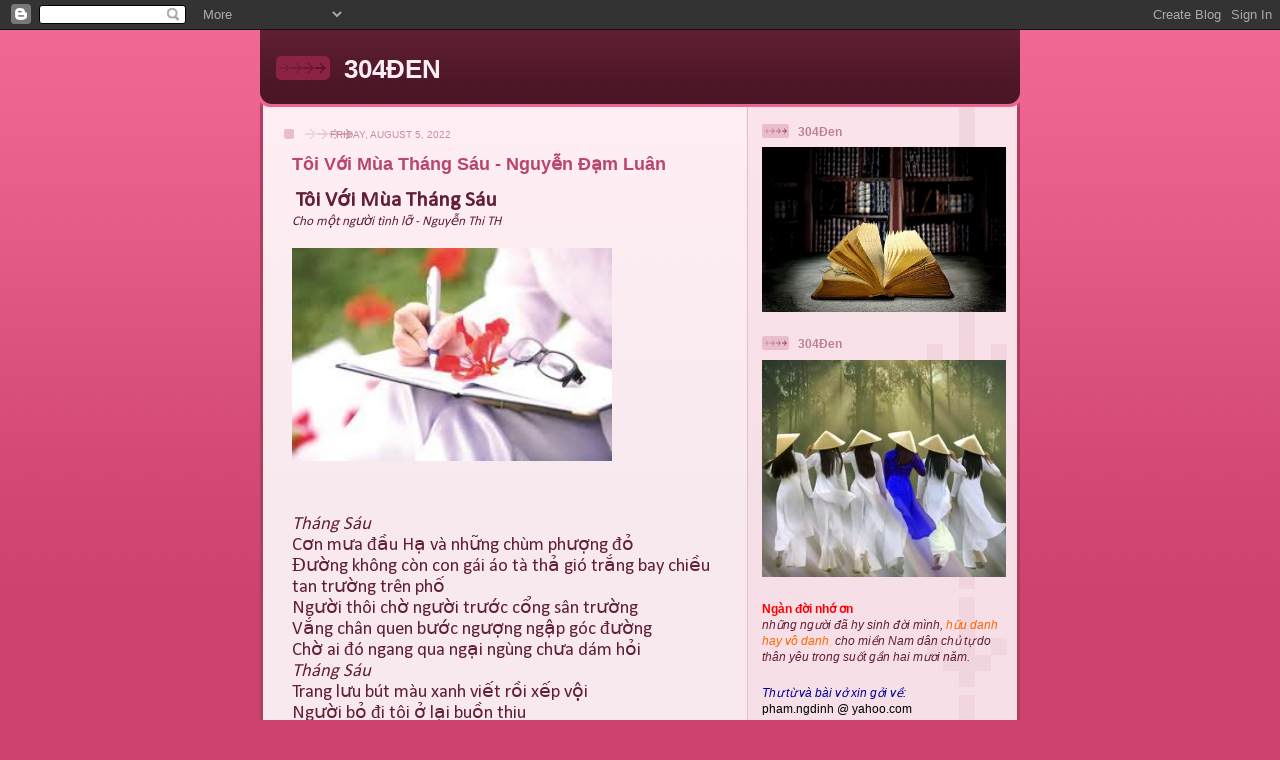

--- FILE ---
content_type: text/html; charset=UTF-8
request_url: https://304den.blogspot.com/2022/08/toi-voi-mua-thang-sau-nguyen-am-luan.html
body_size: 13162
content:
<!DOCTYPE html>
<html dir='ltr'>
<head>
<link href='https://www.blogger.com/static/v1/widgets/2944754296-widget_css_bundle.css' rel='stylesheet' type='text/css'/>
<meta content='text/html; charset=UTF-8' http-equiv='Content-Type'/>
<meta content='blogger' name='generator'/>
<link href='https://304den.blogspot.com/favicon.ico' rel='icon' type='image/x-icon'/>
<link href='http://304den.blogspot.com/2022/08/toi-voi-mua-thang-sau-nguyen-am-luan.html' rel='canonical'/>
<link rel="alternate" type="application/atom+xml" title="304ĐEN - Atom" href="https://304den.blogspot.com/feeds/posts/default" />
<link rel="alternate" type="application/rss+xml" title="304ĐEN - RSS" href="https://304den.blogspot.com/feeds/posts/default?alt=rss" />
<link rel="service.post" type="application/atom+xml" title="304ĐEN - Atom" href="https://www.blogger.com/feeds/7332613602803100681/posts/default" />

<link rel="alternate" type="application/atom+xml" title="304ĐEN - Atom" href="https://304den.blogspot.com/feeds/894939739452616280/comments/default" />
<!--Can't find substitution for tag [blog.ieCssRetrofitLinks]-->
<link href='https://blogger.googleusercontent.com/img/b/R29vZ2xl/AVvXsEiQidjv7eQyVlHWoc8Nd5kFpTCNvLu_B9YA7gtS2JyPKLLX1hej60CQVI3SYE64XXMTep3HeGlGmsKWfdJSbJXKC2jc2yfoP11aFGWdOG4y_k_OeNy_GJRfxAM6ij4eU_V0G6AoAL3pgeC8GL1d_Sxef2_heLyyOSOnN9NKiflJw7Id2HIWQcy-0yHc/w320-h213/th%C3%A1ng%20s%C3%A1u.jpg' rel='image_src'/>
<meta content='http://304den.blogspot.com/2022/08/toi-voi-mua-thang-sau-nguyen-am-luan.html' property='og:url'/>
<meta content='Tôi Với Mùa Tháng Sáu - Nguyễn Đạm Luân' property='og:title'/>
<meta content='  Tôi Với Mùa Tháng Sáu   Cho một người tình lỡ - Nguyễn Thi TH       Tháng Sáu   Cơn mưa đầu Hạ và những chùm phượng đỏ   Đường không còn c...' property='og:description'/>
<meta content='https://blogger.googleusercontent.com/img/b/R29vZ2xl/AVvXsEiQidjv7eQyVlHWoc8Nd5kFpTCNvLu_B9YA7gtS2JyPKLLX1hej60CQVI3SYE64XXMTep3HeGlGmsKWfdJSbJXKC2jc2yfoP11aFGWdOG4y_k_OeNy_GJRfxAM6ij4eU_V0G6AoAL3pgeC8GL1d_Sxef2_heLyyOSOnN9NKiflJw7Id2HIWQcy-0yHc/w1200-h630-p-k-no-nu/th%C3%A1ng%20s%C3%A1u.jpg' property='og:image'/>
<title>304ĐEN: Tôi Với Mùa Tháng Sáu - Nguyễn Đạm Luân</title>
<style id='page-skin-1' type='text/css'><!--
/*
-----------------------------------------------
Blogger Template Style
Name: 	  Thisaway (Rose)
Date:     29 Feb 2004
Updated by: Blogger Team
----------------------------------------------- */
/* global
----------------------------------------------- */
body {
margin: 0;
text-align: center;
min-width: 760px;
background: #ce436e url(https://resources.blogblog.com/blogblog/data/thisaway_rose/bg_body.gif) repeat-x left top;
color: #632035;
font-size: small;
}
blockquote {
margin: 0;
padding-top: 0;
padding-right: 10px;
padding-bottom: 0;
padding-left: 10px;
border-left: 6px solid #f7d8e2;
border-right: 6px solid #f7d8e2;
color: #ba476b;
}
code {
color: #ba476b;
}
hr {
display: none;
}
/* layout
----------------------------------------------- */
#outer-wrapper {
margin: 0 auto;
width: 760px;
text-align: left;
font: normal normal 100% Helvetica,Arial,Verdana,'Trebuchet MS', Sans-serif;
}
#header-wrapper {
padding-bottom: 15px;
background: url(https://resources.blogblog.com/blogblog/data/thisaway_rose/bg_header_bottom.gif) no-repeat left bottom;
}
#header {
background: #632035 url(https://resources.blogblog.com/blogblog/data/thisaway_rose/bg_header.gif) repeat-x left bottom;
}
#content-wrapper {
position: relative;
width: 760px;
background: #f7f0e9 url(https://resources.blogblog.com/blogblog/data/thisaway_rose/bg_main_wrapper.gif) repeat-y left top;
}
#main-wrapper {
display: inline; /* fixes a strange ie margin bug */
float: left;
margin-top: 0;
margin-right: 0;
margin-bottom: 0;
margin-left: 3px;
padding: 0;
width: 483px;
word-wrap: break-word; /* fix for long text breaking sidebar float in IE */
overflow: hidden;     /* fix for long non-text content breaking IE sidebar float */
}
#main {
padding-top: 22px;
padding-right: 8px;
padding-bottom: 0;
padding-left: 8px;
background: url(https://resources.blogblog.com/blogblog/data/thisaway_rose/bg_content.gif) repeat-x left top;
}
.post {
margin-top: 0;
margin-right: 8px;
margin-bottom: 14px;
margin-left: 21px;
padding: 0;
border-bottom: 3px solid #f7d8e2;
}
#comments {
margin-top: 0;
margin-right: 16px;
margin-bottom: 14px;
margin-left: 29px;
padding: 10px;
border: 1px solid #f0ced8;
background-color: #f5e4e9;
}
#sidebar-wrapper {
display: inline; /* fixes a strange ie margin bug */
float: right;
margin-top: 0;
margin-right: 3px;
margin-bottom: 0;
margin-left: 0;
width: 269px;
color: #632035;
line-height: 1.4em;
font-size: 90%;
background: url(https://resources.blogblog.com/blogblog/data/thisaway_rose/bg_sidebar.gif) repeat-x left top;
word-wrap: break-word; /* fix for long text breaking sidebar float in IE */
overflow: hidden;     /* fix for long non-text content breaking IE sidebar float */
}
#sidebar {
padding-top: 7px;
padding-right: 11px;
padding-bottom: 0;
padding-left: 14px;
background: url(https://resources.blogblog.com/blogblog/data/thisaway_rose/bg_sidebar_arrow.gif) repeat-y 179px 0;
}
#sidebar .widget {
margin-bottom: 20px;
}
#footer-wrapper {
padding-top: 15px;
background: url(https://resources.blogblog.com/blogblog/data/thisaway_rose/bg_footer_top.gif) no-repeat left top;
clear: both;
}
#footer {
background: #491525 url(https://resources.blogblog.com/blogblog/data/thisaway_rose/bg_footer.gif) repeat-x left top;
text-align: center;
min-height: 2em;
}
/* headings
----------------------------------------------- */
#header h1 {
margin: 0;
padding-top: 24px;
padding-right: 0;
padding-bottom: 0;
padding-left: 84px;
background: url(https://resources.blogblog.com/blogblog/data/thisaway_rose/icon_header_left.gif) no-repeat 16px 26px;
}
h2.date-header {
margin: 0;
padding-top: 0;
padding-right: 0;
padding-bottom: 0;
padding-left: 29px;
text-transform: uppercase;
color: #c88fa2;
background: url(https://resources.blogblog.com/blogblog/data/thisaway_rose/icon_date.gif) no-repeat 13px 0;
font-size: 80%;
font-weight: normal;
}
.date-header span {
margin-top: 0;
margin-right: 0;
margin-bottom: 0;
margin-left: 5px;
padding-top: 0;
padding-right: 25px;
padding-bottom: 0;
padding-left: 25px;
background: url(https://resources.blogblog.com/blogblog/data/thisaway_rose/bg_date.gif) no-repeat left 0;
}
.sidebar h2 {
padding-top: 1px;
padding-right: 0;
padding-bottom: 0;
padding-left: 36px;
color: #bd8095;
background: url(https://resources.blogblog.com/blogblog/data/thisaway_rose/icon_sidebar_heading_left.gif) no-repeat left 45%;
font: normal bold 100% Helvetica,Arial,Verdana,'Trebuchet MS', Sans-serif;
}
.sidebar .Profile h2 {
color: #95526a;
background: url(https://resources.blogblog.com/blogblog/data/thisaway_rose/icon_sidebar_profileheading_left.gif) no-repeat left 45%;
}
.post h3 {
margin-top: 13px;
margin-right: 0;
margin-bottom: 13px;
margin-left: 0;
padding: 0;
color: #ba476b;
font-size: 140%;
}
.post h3 a, .post h3 a:visited {
color: #ba476b;
}
#comments h4 {
margin-top: 0;
font-size: 120%;
}
/* text
----------------------------------------------- */
#header h1 {
color: #feeef3;
font: normal bold 200% Helvetica,Arial,Verdana,'Trebuchet MS', Sans-serif;
}
#header .description {
margin: 0;
padding-top: 7px;
padding-right: 16px;
padding-bottom: 0;
padding-left: 84px;
color: #feeef3;
font: normal normal 80% Helvetica,Arial,Verdana,'Trebuchet MS', Sans-serif;
}
.post-body p {
line-height: 1.4em;
/* Fix bug in IE5/Win with italics in posts */
margin: 0;
height: 1%;
overflow: visible;
}
.post-footer {
font-size: 80%;
color: #c88fa2;
}
.uncustomized-post-template .post-footer {
text-align: right;
}
.uncustomized-post-template .post-footer .post-author,
.uncustomized-post-template .post-footer .post-timestamp {
display: block;
float: left;
text-align: left;
margin-right: 4px;
}
p.comment-author {
font-size: 83%;
}
.deleted-comment {
font-style:italic;
color:gray;
}
.comment-body p {
line-height: 1.4em;
}
.feed-links {
clear: both;
line-height: 2.5em;
margin-bottom: 0.5em;
margin-left: 29px;
}
#footer .widget {
margin: 0;
padding-top: 0;
padding-right: 0;
padding-bottom: 15px;
padding-left: 55px;
color: #feeef3;
font-size: 90%;
line-height: 1.4em;
background: url(https://resources.blogblog.com/blogblog/data/thisaway_rose/icon_footer.gif) no-repeat 16px 0;
}
/* lists
----------------------------------------------- */
.post ul {
padding-left: 32px;
list-style-type: none;
line-height: 1.4em;
}
.post li {
padding-top: 0;
padding-right: 0;
padding-bottom: 4px;
padding-left: 17px;
background: url(https://resources.blogblog.com/blogblog/data/thisaway_rose/icon_list_item_left.gif) no-repeat left 3px;
}
#comments ul {
margin: 0;
padding: 0;
list-style-type: none;
}
#comments li {
padding-top: 0;
padding-right: 0;
padding-bottom: 1px;
padding-left: 17px;
background: url(https://resources.blogblog.com/blogblog/data/thisaway_rose/icon_comment.gif) no-repeat left 3px;
}
.sidebar ul {
padding: 0;
list-style-type: none;
line-height: 1.2em;
margin-left: 0;
}
.sidebar li {
padding-top: 0;
padding-right: 0;
padding-bottom: 4px;
padding-left: 17px;
background: url(https://resources.blogblog.com/blogblog/data/thisaway_rose/icon_list_item.gif) no-repeat left 3px;
}
#blog-pager-newer-link {
float: left;
margin-left: 29px;
}
#blog-pager-older-link {
float: right;
margin-right: 16px;
}
#blog-pager {
text-align: center;
}
/* links
----------------------------------------------- */
a {
color: #bf277e;
font-weight: bold;
}
a:hover {
color: #96095a;
}
a.comment-link {
/* ie5.0/win doesn't apply padding to inline elements,
so we hide these two declarations from it */
background/* */:/**/url(https://resources.blogblog.com/blogblog/data/thisaway_rose/icon_comment.gif) no-repeat left 45%;
padding-left: 14px;
}
html>body a.comment-link {
/* respecified, for ie5/mac's benefit */
background: url(https://resources.blogblog.com/blogblog/data/thisaway_rose/icon_comment.gif) no-repeat left 45%;
padding-left: 14px;
}
.sidebar a {
color: #e25984;
}
.sidebar a:hover {
color: #b02c56;
}
#header h1 a {
color: #feeef3;
text-decoration: none;
}
#header h1 a:hover {
color: #d9b4c1;
}
.post h3 a {
text-decoration: none;
}
a img {
border-width: 0;
}
.clear {
clear: both;
line-height: 0;
height: 0;
}
.profile-textblock {
clear: both;
margin-bottom: 10px;
margin-left: 0;
}
.profile-img {
float: left;
margin-top: 0;
margin-right: 5px;
margin-bottom: 5px;
margin-left: 0;
padding: 3px;
border: 1px solid #ebbdcc;
}
.profile-link {
padding-top: 0;
padding-right: 0;
padding-bottom: 0;
padding-left: 17px;
background: url(https://resources.blogblog.com/blogblog/data/thisaway_rose/icon_profile_left.gif) no-repeat left 0;
}
/** Page structure tweaks for layout editor wireframe */
body#layout #main,
body#layout #sidebar {
padding: 0;
}

--></style>
<link href='https://www.blogger.com/dyn-css/authorization.css?targetBlogID=7332613602803100681&amp;zx=3300a732-ccae-4fa9-bdc4-0f274763292e' media='none' onload='if(media!=&#39;all&#39;)media=&#39;all&#39;' rel='stylesheet'/><noscript><link href='https://www.blogger.com/dyn-css/authorization.css?targetBlogID=7332613602803100681&amp;zx=3300a732-ccae-4fa9-bdc4-0f274763292e' rel='stylesheet'/></noscript>
<meta name='google-adsense-platform-account' content='ca-host-pub-1556223355139109'/>
<meta name='google-adsense-platform-domain' content='blogspot.com'/>

<link rel="stylesheet" href="https://fonts.googleapis.com/css2?display=swap&family=Calibri"></head>
<body>
<div class='navbar section' id='navbar'><div class='widget Navbar' data-version='1' id='Navbar1'><script type="text/javascript">
    function setAttributeOnload(object, attribute, val) {
      if(window.addEventListener) {
        window.addEventListener('load',
          function(){ object[attribute] = val; }, false);
      } else {
        window.attachEvent('onload', function(){ object[attribute] = val; });
      }
    }
  </script>
<div id="navbar-iframe-container"></div>
<script type="text/javascript" src="https://apis.google.com/js/platform.js"></script>
<script type="text/javascript">
      gapi.load("gapi.iframes:gapi.iframes.style.bubble", function() {
        if (gapi.iframes && gapi.iframes.getContext) {
          gapi.iframes.getContext().openChild({
              url: 'https://www.blogger.com/navbar/7332613602803100681?po\x3d894939739452616280\x26origin\x3dhttps://304den.blogspot.com',
              where: document.getElementById("navbar-iframe-container"),
              id: "navbar-iframe"
          });
        }
      });
    </script><script type="text/javascript">
(function() {
var script = document.createElement('script');
script.type = 'text/javascript';
script.src = '//pagead2.googlesyndication.com/pagead/js/google_top_exp.js';
var head = document.getElementsByTagName('head')[0];
if (head) {
head.appendChild(script);
}})();
</script>
</div></div>
<div id='outer-wrapper'><div id='wrap2'>
<!-- skip links for text browsers -->
<span id='skiplinks' style='display:none;'>
<a href='#main'>skip to main </a> |
      <a href='#sidebar'>skip to sidebar</a>
</span>
<div id='header-wrapper'>
<div class='header section' id='header'><div class='widget Header' data-version='1' id='Header1'>
<div id='header-inner'>
<div class='titlewrapper'>
<h1 class='title'>
<a href='https://304den.blogspot.com/'>
304ĐEN
</a>
</h1>
</div>
<div class='descriptionwrapper'>
<p class='description'><span>
</span></p>
</div>
</div>
</div></div>
</div>
<div id='content-wrapper'>
<div id='crosscol-wrapper' style='text-align:center'>
<div class='crosscol no-items section' id='crosscol'></div>
</div>
<div id='main-wrapper'>
<div class='main section' id='main'><div class='widget Blog' data-version='1' id='Blog1'>
<div class='blog-posts hfeed'>

          <div class="date-outer">
        
<h2 class='date-header'><span>Friday, August 5, 2022</span></h2>

          <div class="date-posts">
        
<div class='post-outer'>
<div class='post hentry uncustomized-post-template' itemprop='blogPost' itemscope='itemscope' itemtype='http://schema.org/BlogPosting'>
<meta content='https://blogger.googleusercontent.com/img/b/R29vZ2xl/AVvXsEiQidjv7eQyVlHWoc8Nd5kFpTCNvLu_B9YA7gtS2JyPKLLX1hej60CQVI3SYE64XXMTep3HeGlGmsKWfdJSbJXKC2jc2yfoP11aFGWdOG4y_k_OeNy_GJRfxAM6ij4eU_V0G6AoAL3pgeC8GL1d_Sxef2_heLyyOSOnN9NKiflJw7Id2HIWQcy-0yHc/w320-h213/th%C3%A1ng%20s%C3%A1u.jpg' itemprop='image_url'/>
<meta content='7332613602803100681' itemprop='blogId'/>
<meta content='894939739452616280' itemprop='postId'/>
<a name='894939739452616280'></a>
<h3 class='post-title entry-title' itemprop='name'>
Tôi Với Mùa Tháng Sáu - Nguyễn Đạm Luân
</h3>
<div class='post-header'>
<div class='post-header-line-1'></div>
</div>
<div class='post-body entry-content' id='post-body-894939739452616280' itemprop='description articleBody'>
<p>&nbsp;<b><span style="font-size: 16.0pt; line-height: 107%;"><span style="font-family: Calibri;">Tôi Với Mùa
Tháng Sáu</span></span></b></p>

<p class="MsoNormal"><i><span style="font-size: 10.0pt; line-height: 107%;"><span style="font-family: Calibri;">Cho một
người tình lỡ - Nguyễn Thi TH<o:p></o:p></span></span></i></p><p class="MsoNormal"><i><span style="font-size: 10.0pt; line-height: 107%;"><span style="font-family: Calibri;"><br /></span></span></i></p>

<p class="MsoNormal"><span style="font-size: 14.0pt; line-height: 107%;"><o:p><span style="font-family: Calibri;"></span></o:p></span></p><div class="separator" style="clear: both; text-align: center;"><span style="font-family: Calibri;"><a href="https://blogger.googleusercontent.com/img/b/R29vZ2xl/AVvXsEiQidjv7eQyVlHWoc8Nd5kFpTCNvLu_B9YA7gtS2JyPKLLX1hej60CQVI3SYE64XXMTep3HeGlGmsKWfdJSbJXKC2jc2yfoP11aFGWdOG4y_k_OeNy_GJRfxAM6ij4eU_V0G6AoAL3pgeC8GL1d_Sxef2_heLyyOSOnN9NKiflJw7Id2HIWQcy-0yHc/s275/th%C3%A1ng%20s%C3%A1u.jpg" imageanchor="1" style="clear: left; float: left; margin-bottom: 1em; margin-right: 1em;"><img border="0" data-original-height="183" data-original-width="275" height="213" src="https://blogger.googleusercontent.com/img/b/R29vZ2xl/AVvXsEiQidjv7eQyVlHWoc8Nd5kFpTCNvLu_B9YA7gtS2JyPKLLX1hej60CQVI3SYE64XXMTep3HeGlGmsKWfdJSbJXKC2jc2yfoP11aFGWdOG4y_k_OeNy_GJRfxAM6ij4eU_V0G6AoAL3pgeC8GL1d_Sxef2_heLyyOSOnN9NKiflJw7Id2HIWQcy-0yHc/w320-h213/th%C3%A1ng%20s%C3%A1u.jpg" width="320" /></a></span></div><span style="font-family: Calibri;"><br />&nbsp;</span><p></p>

<p class="MsoNormal"><i><span style="font-size: 14.0pt; line-height: 107%;"><span style="font-family: Calibri;"><br /></span></span></i></p><p class="MsoNormal"><i><span style="font-size: 14.0pt; line-height: 107%;"><span style="font-family: Calibri;"><br /></span></span></i></p><p class="MsoNormal"><i><span style="font-size: 14.0pt; line-height: 107%;"><span style="font-family: Calibri;"><br /></span></span></i></p><p class="MsoNormal"><i><span style="font-size: 14.0pt; line-height: 107%;"><span style="font-family: Calibri;"><br /></span></span></i></p><p class="MsoNormal"><i><span style="font-size: 14.0pt; line-height: 107%;"><span style="font-family: Calibri;"><br /></span></span></i></p><p class="MsoNormal"><i><span style="font-size: 14.0pt; line-height: 107%;"><span style="font-family: Calibri;"><br /></span></span></i></p><p class="MsoNormal"><i><span style="font-size: 14.0pt; line-height: 107%;"><span style="font-family: Calibri;"><br /></span></span></i></p><p class="MsoNormal"><i><span style="font-size: 14.0pt; line-height: 107%;"><span style="font-family: Calibri;"><br /></span></span></i></p><p class="MsoNormal"><i><span style="font-size: 14.0pt; line-height: 107%;"><span style="font-family: Calibri;"><br /></span></span></i></p><p class="MsoNormal"><i><span style="font-size: 14.0pt; line-height: 107%;"><span style="font-family: Calibri;"><br /></span></span></i></p><p class="MsoNormal"><i><span style="font-size: 14.0pt; line-height: 107%;"><span style="font-family: Calibri;"><br /></span></span></i></p><p class="MsoNormal"><i><span style="font-size: 14.0pt; line-height: 107%;"><span style="font-family: Calibri;">Tháng Sáu<o:p></o:p></span></span></i></p>

<p class="MsoNormal"><span style="font-size: 14.0pt; line-height: 107%;"><span style="font-family: Calibri;">Cơn mưa đầu
Hạ và những chùm phượng đỏ<o:p></o:p></span></span></p>

<p class="MsoNormal"><span style="font-size: 14.0pt; line-height: 107%;"><span style="font-family: Calibri;">Đường không
còn con gái áo tà thả gió trắng bay chiều tan trường trên phố<o:p></o:p></span></span></p>

<p class="MsoNormal"><span style="font-size: 14.0pt; line-height: 107%;"><span style="font-family: Calibri;">Người thôi
chờ người trước cổng sân trường<o:p></o:p></span></span></p>

<p class="MsoNormal"><span style="font-size: 14.0pt; line-height: 107%;"><span style="font-family: Calibri;">Vắng chân quen
bước ngượng ngập góc đường<o:p></o:p></span></span></p>

<p class="MsoNormal"><span style="font-size: 14.0pt; line-height: 107%;"><span style="font-family: Calibri;">Chờ ai đó
ngang qua ngại ngùng chưa dám hỏi<o:p></o:p></span></span></p>

<p class="MsoNormal"><i><span style="font-size: 14.0pt; line-height: 107%;"><span style="font-family: Calibri;">Tháng Sáu<o:p></o:p></span></span></i></p>

<p class="MsoNormal"><span style="font-size: 14.0pt; line-height: 107%;"><span style="font-family: Calibri;">Trang lưu
bút màu xanh viết rồi xếp vội<o:p></o:p></span></span></p>

<p class="MsoNormal"><span style="font-size: 14.0pt; line-height: 107%;"><span style="font-family: Calibri;">Người bỏ đi
tôi ở lại buồn thiu<o:p></o:p></span></span></p>

<p class="MsoNormal"><span style="font-size: 14.0pt; line-height: 107%;"><span style="font-family: Calibri;">Ngồi bên sông
đếm từng giọt mưa chiều<o:p></o:p></span></span></p>

<p class="MsoNormal"><span style="font-size: 14.0pt; line-height: 107%;"><span style="font-family: Calibri;">Cơn mưa Hạ của
những ngày hè tháng Sáu<o:p></o:p></span></span></p>

<p class="MsoNormal"><span style="font-size: 14.0pt; line-height: 107%;"><span style="font-family: Calibri;">Trên cành xác
xơ con ve sầu lẻ bạn cất tiếng kêu ảo nảo<o:p></o:p></span></span></p>

<p class="MsoNormal"><i><span style="font-size: 14.0pt; line-height: 107%;"><span style="font-family: Calibri;">Tháng Sáu<o:p></o:p></span></span></i></p>

<p class="MsoNormal"><span style="font-size: 14.0pt; line-height: 107%;"><span style="font-family: Calibri;">Cơn mưa muộn
cho phượng úa màu thay áo<o:p></o:p></span></span></p>

<p class="MsoNormal"><span style="font-size: 14.0pt; line-height: 107%;"><span style="font-family: Calibri;">Lần theo đường
xưa nhặt đếm từng cánh phượng tàn<o:p></o:p></span></span></p>

<p class="MsoNormal"><span style="font-size: 14.0pt; line-height: 107%;"><span style="font-family: Calibri;">Bao nhiêu
cánh hoa tàn những ngày chờ với đợi gió chở mùa sang<o:p></o:p></span></span></p>

<p class="MsoNormal"><span style="font-size: 14.0pt; line-height: 107%;"><span style="font-family: Calibri;">Mõi mắt
trông những chuyến xe chiều<o:p></o:p></span></span></p>

<p class="MsoNormal"><span style="font-size: 14.0pt; line-height: 107%;"><span style="font-family: Calibri;">Muộn về trên
bến không người bổng dưng muốn khóc<o:p></o:p></span></span></p>

<p class="MsoNormal"><i><span style="font-size: 14.0pt; line-height: 107%;"><span style="font-family: Calibri;">Tháng Sáu<o:p></o:p></span></span></i></p>

<p class="MsoNormal"><span style="font-size: 14.0pt; line-height: 107%;"><span style="font-family: Calibri;">Cuối tháng
Sáu đi qua <o:p></o:p></span></span></p>

<p class="MsoNormal"><span style="font-size: 14.0pt; line-height: 107%;"><span style="font-family: Calibri;">Ngày của sân
trường và lớp học<o:p></o:p></span></span></p>

<p class="MsoNormal"><span style="font-size: 14.0pt; line-height: 107%;"><span style="font-family: Calibri;">Rộn rã trên
đường cũng áo trắng đôi tà khép hở thả lộng gió bay<o:p></o:p></span></span></p>

<p class="MsoNormal"><span style="font-size: 14.0pt; line-height: 107%;"><span style="font-family: Calibri;">Hôm tựu trường
người không về lại đây<o:p></o:p></span></span></p>

<p class="MsoNormal"><span style="font-size: 14.0pt; line-height: 107%;"><span style="font-family: Calibri;">Lối mòn quen
trơ vơ hồn sỏi đá <o:p></o:p></span></span></p>

<p class="MsoNormal"><span style="font-size: 14.0pt; line-height: 107%;"><span style="font-family: Calibri;">Góc đường
xưa mới ngày nào giờ thấy lạ<o:p></o:p></span></span></p>

<p class="MsoNormal"><span style="font-size: 14.0pt; line-height: 107%;"><span style="font-family: Calibri;">Khẳng khiu phượng
ngơ ngác lìa cành<o:p></o:p></span></span></p>

<p class="MsoNormal"><span style="font-size: 14.0pt; line-height: 107%;"><span style="font-family: Calibri;">Bỏ những
ngày Hạ buồn đi muốn ở cũng thôi đành<o:p></o:p></span></span></p>

<p class="MsoNormal"><span style="font-size: 14.0pt; line-height: 107%;"><span style="font-family: Calibri;">Thôi đành
trong đời một lần thương tháng Sáu<o:p></o:p></span></span></p>

<p class="MsoNormal"><span style="font-size: 14.0pt; line-height: 107%;"><span style="font-family: Calibri;">Tháng Sáu của
những chiều ngoại đạo<o:p></o:p></span></span></p>

<p class="MsoNormal"><span style="font-size: 14.0pt; line-height: 107%;"><span style="font-family: Calibri;">Ngẫn ngơ mơ
được quỳ bên người góc giáo đường<o:p></o:p></span></span></p>

<p class="MsoNormal"><span style="font-size: 14.0pt; line-height: 107%;"><span style="font-family: Calibri;">Hồn bâng
khuâng theo nhịp đổ hồi chuông<o:p></o:p></span></span></p>

<p class="MsoNormal"><i><span style="font-size: 14.0pt; line-height: 107%;"><span style="font-family: Calibri;">Tháng Sáu<o:p></o:p></span></span></i></p>

<p class="MsoNormal"><span style="font-size: 14.0pt; line-height: 107%;"><span style="font-family: Calibri;">Lẻ loi một
mình buông xuôi trời đã tàn Hạ<o:p></o:p></span></span></p>

<p class="MsoNormal"><span style="font-size: 14.0pt; line-height: 107%;"><span style="font-family: Calibri;">Phố xưa hửng
hờ thay lá<o:p></o:p></span></span></p>

<p class="MsoNormal"><span style="font-size: 14.0pt; line-height: 107%;"><span style="font-family: Calibri;">Ôm ảo ảnh
ghì níu giấc mơ qua<o:p></o:p></span></span></p>

<p class="MsoNormal"><span style="font-size: 14.0pt; line-height: 107%;"><span style="font-family: Calibri;">Đi về tôi với
mùa tháng Sáu bơ vơ<o:p></o:p></span></span></p>

<p class="MsoNormal"><span style="font-size: 14.0pt; line-height: 107%;"><o:p><span style="font-family: Calibri;">&nbsp;</span></o:p></span></p>

<p class="MsoNormal"><b><span style="font-size: 12.0pt; line-height: 107%;"><span style="font-family: Calibri;">Nguyễn Đạm
Luân<o:p></o:p></span></span></b></p>

<p class="MsoNormal"><i><span style="font-size: 10.0pt; line-height: 107%;"><span style="font-family: Calibri;">Tháng sáu
2022</span><o:p></o:p></span></i></p>
<div style='clear: both;'></div>
</div>
<div class='post-footer'>
<div class='post-footer-line post-footer-line-1'>
<span class='post-author vcard'>
Posted by
<span class='fn' itemprop='author' itemscope='itemscope' itemtype='http://schema.org/Person'>
<meta content='https://www.blogger.com/profile/17775327856686438344' itemprop='url'/>
<a class='g-profile' href='https://www.blogger.com/profile/17775327856686438344' rel='author' title='author profile'>
<span itemprop='name'>304Den</span>
</a>
</span>
</span>
<span class='post-timestamp'>
at
<meta content='http://304den.blogspot.com/2022/08/toi-voi-mua-thang-sau-nguyen-am-luan.html' itemprop='url'/>
<a class='timestamp-link' href='https://304den.blogspot.com/2022/08/toi-voi-mua-thang-sau-nguyen-am-luan.html' rel='bookmark' title='permanent link'><abbr class='published' itemprop='datePublished' title='2022-08-05T20:20:00-07:00'>8:20&#8239;PM</abbr></a>
</span>
<span class='post-comment-link'>
</span>
<span class='post-icons'>
<span class='item-control blog-admin pid-63815134'>
<a href='https://www.blogger.com/post-edit.g?blogID=7332613602803100681&postID=894939739452616280&from=pencil' title='Edit Post'>
<img alt='' class='icon-action' height='18' src='https://resources.blogblog.com/img/icon18_edit_allbkg.gif' width='18'/>
</a>
</span>
</span>
<div class='post-share-buttons goog-inline-block'>
</div>
</div>
<div class='post-footer-line post-footer-line-2'>
<span class='post-labels'>
Labels:
<a href='https://304den.blogspot.com/search/label/Th%C6%A1' rel='tag'>Thơ</a>
</span>
</div>
<div class='post-footer-line post-footer-line-3'>
<span class='post-location'>
</span>
</div>
</div>
</div>
<div class='comments' id='comments'>
<a name='comments'></a>
<h4>No comments:</h4>
<div id='Blog1_comments-block-wrapper'>
<dl class='avatar-comment-indent' id='comments-block'>
</dl>
</div>
<p class='comment-footer'>
<a href='https://www.blogger.com/comment/fullpage/post/7332613602803100681/894939739452616280' onclick=''>Post a Comment</a>
</p>
</div>
</div>

        </div></div>
      
</div>
<div class='blog-pager' id='blog-pager'>
<span id='blog-pager-newer-link'>
<a class='blog-pager-newer-link' href='https://304den.blogspot.com/2022/08/chieu-vang-noi-long-ha-ban.html' id='Blog1_blog-pager-newer-link' title='Newer Post'>Newer Post</a>
</span>
<span id='blog-pager-older-link'>
<a class='blog-pager-older-link' href='https://304den.blogspot.com/2022/08/chot-nho-nhom-vuon-tho-moi-xuong-hoa.html' id='Blog1_blog-pager-older-link' title='Older Post'>Older Post</a>
</span>
<a class='home-link' href='https://304den.blogspot.com/'>Home</a>
</div>
<div class='clear'></div>
<div class='post-feeds'>
<div class='feed-links'>
Subscribe to:
<a class='feed-link' href='https://304den.blogspot.com/feeds/894939739452616280/comments/default' target='_blank' type='application/atom+xml'>Post Comments (Atom)</a>
</div>
</div>
</div></div>
</div>
<div id='sidebar-wrapper'>
<div class='sidebar section' id='sidebar'><div class='widget Image' data-version='1' id='Image2'>
<h2>304Đen</h2>
<div class='widget-content'>
<img alt='304Đen' height='182' id='Image2_img' src='https://blogger.googleusercontent.com/img/b/R29vZ2xl/AVvXsEjdFEFd6fGGyrd68h4ChGku0fEb7po6pNzhNKw21dAgpUszGWbUbIcdzwzRlja3nzWq1Omfl-5KoZDbOWhszwSXrg3798-c_tCuFWPy0oC5Opr_5DXZKoJwe5-9DILL74sK_cK_TRhl770/s1600/Hoasoiguongdoi.bmp' width='269'/>
<br/>
</div>
<div class='clear'></div>
</div><div class='widget Image' data-version='1' id='Image4'>
<h2>304Đen</h2>
<div class='widget-content'>
<img alt='304Đen' height='239' id='Image4_img' src='https://blogger.googleusercontent.com/img/b/R29vZ2xl/AVvXsEg6eQv4XgKbMq2WJ-d8q40VYLMZU2Ug527l_NeWSYv33OJftlKaasNCnZDRmIrD9JPVUW-lJYfIHXOXb4BEIQcmzWU7GpeZ5S999I7pUVhiGAI3d9u295nFT1rYQlCZLQwfAh6EMo3OUvk/s1600/H%25C3%25ACnh+6+c%25C3%25B4+g%25C3%25A1i+%25C3%25A1o+d%25C3%25A0i.jpg' width='269'/>
<br/>
</div>
<div class='clear'></div>
</div><div class='widget Text' data-version='1' id='Text4'>
<div class='widget-content'>
<strong><span style="color: red;">Ngàn đời nhớ ơn</span></strong><br/><em>những người đã hy sinh đời mình, <span style="color: rgb(255, 204, 51);"><span style="color: rgb(255, 102, 0);">hữu danh hay vô danh</span>,</span> cho miền Nam dân chủ tự do thân yêu trong suốt gần hai mươi năm.</em><br/>
</div>
<div class='clear'></div>
</div><div class='widget Text' data-version='1' id='Text2'>
<div class='widget-content'>
<span  =""="" style="color:black;"><span  =""="" style="color:black;"><span style="color: rgb(0, 0, 153);"><em>Thư từ và bài vở  xin gởi về:</em></span><br/></span>pham.ngdinh @ yahoo.com<br/></span><br/>* Ghi chú: Những hình ảnh có trên 304Đen được mượn từ nhiều nguồn khác nhau của các trang mạng điện tử.<br/>* Xin được cám ơn tất cả tác giả của những bài viết mà 304Đen đã lượm lặt đăng lại.<br/><br/><br/><br/><br/><br/>
</div>
<div class='clear'></div>
</div><div class='widget BlogArchive' data-version='1' id='BlogArchive1'>
<h2>Blog Archive</h2>
<div class='widget-content'>
<div id='ArchiveList'>
<div id='BlogArchive1_ArchiveList'>
<ul class='hierarchy'>
<li class='archivedate collapsed'>
<a class='toggle' href='javascript:void(0)'>
<span class='zippy'>

        &#9658;&#160;
      
</span>
</a>
<a class='post-count-link' href='https://304den.blogspot.com/2026/'>
2026
</a>
<span class='post-count' dir='ltr'>(28)</span>
<ul class='hierarchy'>
<li class='archivedate collapsed'>
<a class='toggle' href='javascript:void(0)'>
<span class='zippy'>

        &#9658;&#160;
      
</span>
</a>
<a class='post-count-link' href='https://304den.blogspot.com/2026/01/'>
January
</a>
<span class='post-count' dir='ltr'>(28)</span>
</li>
</ul>
</li>
</ul>
<ul class='hierarchy'>
<li class='archivedate collapsed'>
<a class='toggle' href='javascript:void(0)'>
<span class='zippy'>

        &#9658;&#160;
      
</span>
</a>
<a class='post-count-link' href='https://304den.blogspot.com/2025/'>
2025
</a>
<span class='post-count' dir='ltr'>(409)</span>
<ul class='hierarchy'>
<li class='archivedate collapsed'>
<a class='toggle' href='javascript:void(0)'>
<span class='zippy'>

        &#9658;&#160;
      
</span>
</a>
<a class='post-count-link' href='https://304den.blogspot.com/2025/12/'>
December
</a>
<span class='post-count' dir='ltr'>(32)</span>
</li>
</ul>
<ul class='hierarchy'>
<li class='archivedate collapsed'>
<a class='toggle' href='javascript:void(0)'>
<span class='zippy'>

        &#9658;&#160;
      
</span>
</a>
<a class='post-count-link' href='https://304den.blogspot.com/2025/11/'>
November
</a>
<span class='post-count' dir='ltr'>(37)</span>
</li>
</ul>
<ul class='hierarchy'>
<li class='archivedate collapsed'>
<a class='toggle' href='javascript:void(0)'>
<span class='zippy'>

        &#9658;&#160;
      
</span>
</a>
<a class='post-count-link' href='https://304den.blogspot.com/2025/10/'>
October
</a>
<span class='post-count' dir='ltr'>(31)</span>
</li>
</ul>
<ul class='hierarchy'>
<li class='archivedate collapsed'>
<a class='toggle' href='javascript:void(0)'>
<span class='zippy'>

        &#9658;&#160;
      
</span>
</a>
<a class='post-count-link' href='https://304den.blogspot.com/2025/09/'>
September
</a>
<span class='post-count' dir='ltr'>(30)</span>
</li>
</ul>
<ul class='hierarchy'>
<li class='archivedate collapsed'>
<a class='toggle' href='javascript:void(0)'>
<span class='zippy'>

        &#9658;&#160;
      
</span>
</a>
<a class='post-count-link' href='https://304den.blogspot.com/2025/08/'>
August
</a>
<span class='post-count' dir='ltr'>(36)</span>
</li>
</ul>
<ul class='hierarchy'>
<li class='archivedate collapsed'>
<a class='toggle' href='javascript:void(0)'>
<span class='zippy'>

        &#9658;&#160;
      
</span>
</a>
<a class='post-count-link' href='https://304den.blogspot.com/2025/07/'>
July
</a>
<span class='post-count' dir='ltr'>(39)</span>
</li>
</ul>
<ul class='hierarchy'>
<li class='archivedate collapsed'>
<a class='toggle' href='javascript:void(0)'>
<span class='zippy'>

        &#9658;&#160;
      
</span>
</a>
<a class='post-count-link' href='https://304den.blogspot.com/2025/06/'>
June
</a>
<span class='post-count' dir='ltr'>(29)</span>
</li>
</ul>
<ul class='hierarchy'>
<li class='archivedate collapsed'>
<a class='toggle' href='javascript:void(0)'>
<span class='zippy'>

        &#9658;&#160;
      
</span>
</a>
<a class='post-count-link' href='https://304den.blogspot.com/2025/05/'>
May
</a>
<span class='post-count' dir='ltr'>(28)</span>
</li>
</ul>
<ul class='hierarchy'>
<li class='archivedate collapsed'>
<a class='toggle' href='javascript:void(0)'>
<span class='zippy'>

        &#9658;&#160;
      
</span>
</a>
<a class='post-count-link' href='https://304den.blogspot.com/2025/04/'>
April
</a>
<span class='post-count' dir='ltr'>(34)</span>
</li>
</ul>
<ul class='hierarchy'>
<li class='archivedate collapsed'>
<a class='toggle' href='javascript:void(0)'>
<span class='zippy'>

        &#9658;&#160;
      
</span>
</a>
<a class='post-count-link' href='https://304den.blogspot.com/2025/03/'>
March
</a>
<span class='post-count' dir='ltr'>(31)</span>
</li>
</ul>
<ul class='hierarchy'>
<li class='archivedate collapsed'>
<a class='toggle' href='javascript:void(0)'>
<span class='zippy'>

        &#9658;&#160;
      
</span>
</a>
<a class='post-count-link' href='https://304den.blogspot.com/2025/02/'>
February
</a>
<span class='post-count' dir='ltr'>(34)</span>
</li>
</ul>
<ul class='hierarchy'>
<li class='archivedate collapsed'>
<a class='toggle' href='javascript:void(0)'>
<span class='zippy'>

        &#9658;&#160;
      
</span>
</a>
<a class='post-count-link' href='https://304den.blogspot.com/2025/01/'>
January
</a>
<span class='post-count' dir='ltr'>(48)</span>
</li>
</ul>
</li>
</ul>
<ul class='hierarchy'>
<li class='archivedate collapsed'>
<a class='toggle' href='javascript:void(0)'>
<span class='zippy'>

        &#9658;&#160;
      
</span>
</a>
<a class='post-count-link' href='https://304den.blogspot.com/2024/'>
2024
</a>
<span class='post-count' dir='ltr'>(426)</span>
<ul class='hierarchy'>
<li class='archivedate collapsed'>
<a class='toggle' href='javascript:void(0)'>
<span class='zippy'>

        &#9658;&#160;
      
</span>
</a>
<a class='post-count-link' href='https://304den.blogspot.com/2024/12/'>
December
</a>
<span class='post-count' dir='ltr'>(33)</span>
</li>
</ul>
<ul class='hierarchy'>
<li class='archivedate collapsed'>
<a class='toggle' href='javascript:void(0)'>
<span class='zippy'>

        &#9658;&#160;
      
</span>
</a>
<a class='post-count-link' href='https://304den.blogspot.com/2024/11/'>
November
</a>
<span class='post-count' dir='ltr'>(29)</span>
</li>
</ul>
<ul class='hierarchy'>
<li class='archivedate collapsed'>
<a class='toggle' href='javascript:void(0)'>
<span class='zippy'>

        &#9658;&#160;
      
</span>
</a>
<a class='post-count-link' href='https://304den.blogspot.com/2024/10/'>
October
</a>
<span class='post-count' dir='ltr'>(33)</span>
</li>
</ul>
<ul class='hierarchy'>
<li class='archivedate collapsed'>
<a class='toggle' href='javascript:void(0)'>
<span class='zippy'>

        &#9658;&#160;
      
</span>
</a>
<a class='post-count-link' href='https://304den.blogspot.com/2024/09/'>
September
</a>
<span class='post-count' dir='ltr'>(43)</span>
</li>
</ul>
<ul class='hierarchy'>
<li class='archivedate collapsed'>
<a class='toggle' href='javascript:void(0)'>
<span class='zippy'>

        &#9658;&#160;
      
</span>
</a>
<a class='post-count-link' href='https://304den.blogspot.com/2024/08/'>
August
</a>
<span class='post-count' dir='ltr'>(42)</span>
</li>
</ul>
<ul class='hierarchy'>
<li class='archivedate collapsed'>
<a class='toggle' href='javascript:void(0)'>
<span class='zippy'>

        &#9658;&#160;
      
</span>
</a>
<a class='post-count-link' href='https://304den.blogspot.com/2024/07/'>
July
</a>
<span class='post-count' dir='ltr'>(35)</span>
</li>
</ul>
<ul class='hierarchy'>
<li class='archivedate collapsed'>
<a class='toggle' href='javascript:void(0)'>
<span class='zippy'>

        &#9658;&#160;
      
</span>
</a>
<a class='post-count-link' href='https://304den.blogspot.com/2024/06/'>
June
</a>
<span class='post-count' dir='ltr'>(38)</span>
</li>
</ul>
<ul class='hierarchy'>
<li class='archivedate collapsed'>
<a class='toggle' href='javascript:void(0)'>
<span class='zippy'>

        &#9658;&#160;
      
</span>
</a>
<a class='post-count-link' href='https://304den.blogspot.com/2024/05/'>
May
</a>
<span class='post-count' dir='ltr'>(38)</span>
</li>
</ul>
<ul class='hierarchy'>
<li class='archivedate collapsed'>
<a class='toggle' href='javascript:void(0)'>
<span class='zippy'>

        &#9658;&#160;
      
</span>
</a>
<a class='post-count-link' href='https://304den.blogspot.com/2024/04/'>
April
</a>
<span class='post-count' dir='ltr'>(39)</span>
</li>
</ul>
<ul class='hierarchy'>
<li class='archivedate collapsed'>
<a class='toggle' href='javascript:void(0)'>
<span class='zippy'>

        &#9658;&#160;
      
</span>
</a>
<a class='post-count-link' href='https://304den.blogspot.com/2024/03/'>
March
</a>
<span class='post-count' dir='ltr'>(33)</span>
</li>
</ul>
<ul class='hierarchy'>
<li class='archivedate collapsed'>
<a class='toggle' href='javascript:void(0)'>
<span class='zippy'>

        &#9658;&#160;
      
</span>
</a>
<a class='post-count-link' href='https://304den.blogspot.com/2024/02/'>
February
</a>
<span class='post-count' dir='ltr'>(28)</span>
</li>
</ul>
<ul class='hierarchy'>
<li class='archivedate collapsed'>
<a class='toggle' href='javascript:void(0)'>
<span class='zippy'>

        &#9658;&#160;
      
</span>
</a>
<a class='post-count-link' href='https://304den.blogspot.com/2024/01/'>
January
</a>
<span class='post-count' dir='ltr'>(35)</span>
</li>
</ul>
</li>
</ul>
<ul class='hierarchy'>
<li class='archivedate collapsed'>
<a class='toggle' href='javascript:void(0)'>
<span class='zippy'>

        &#9658;&#160;
      
</span>
</a>
<a class='post-count-link' href='https://304den.blogspot.com/2023/'>
2023
</a>
<span class='post-count' dir='ltr'>(505)</span>
<ul class='hierarchy'>
<li class='archivedate collapsed'>
<a class='toggle' href='javascript:void(0)'>
<span class='zippy'>

        &#9658;&#160;
      
</span>
</a>
<a class='post-count-link' href='https://304den.blogspot.com/2023/12/'>
December
</a>
<span class='post-count' dir='ltr'>(35)</span>
</li>
</ul>
<ul class='hierarchy'>
<li class='archivedate collapsed'>
<a class='toggle' href='javascript:void(0)'>
<span class='zippy'>

        &#9658;&#160;
      
</span>
</a>
<a class='post-count-link' href='https://304den.blogspot.com/2023/11/'>
November
</a>
<span class='post-count' dir='ltr'>(33)</span>
</li>
</ul>
<ul class='hierarchy'>
<li class='archivedate collapsed'>
<a class='toggle' href='javascript:void(0)'>
<span class='zippy'>

        &#9658;&#160;
      
</span>
</a>
<a class='post-count-link' href='https://304den.blogspot.com/2023/10/'>
October
</a>
<span class='post-count' dir='ltr'>(39)</span>
</li>
</ul>
<ul class='hierarchy'>
<li class='archivedate collapsed'>
<a class='toggle' href='javascript:void(0)'>
<span class='zippy'>

        &#9658;&#160;
      
</span>
</a>
<a class='post-count-link' href='https://304den.blogspot.com/2023/09/'>
September
</a>
<span class='post-count' dir='ltr'>(28)</span>
</li>
</ul>
<ul class='hierarchy'>
<li class='archivedate collapsed'>
<a class='toggle' href='javascript:void(0)'>
<span class='zippy'>

        &#9658;&#160;
      
</span>
</a>
<a class='post-count-link' href='https://304den.blogspot.com/2023/08/'>
August
</a>
<span class='post-count' dir='ltr'>(50)</span>
</li>
</ul>
<ul class='hierarchy'>
<li class='archivedate collapsed'>
<a class='toggle' href='javascript:void(0)'>
<span class='zippy'>

        &#9658;&#160;
      
</span>
</a>
<a class='post-count-link' href='https://304den.blogspot.com/2023/07/'>
July
</a>
<span class='post-count' dir='ltr'>(53)</span>
</li>
</ul>
<ul class='hierarchy'>
<li class='archivedate collapsed'>
<a class='toggle' href='javascript:void(0)'>
<span class='zippy'>

        &#9658;&#160;
      
</span>
</a>
<a class='post-count-link' href='https://304den.blogspot.com/2023/06/'>
June
</a>
<span class='post-count' dir='ltr'>(51)</span>
</li>
</ul>
<ul class='hierarchy'>
<li class='archivedate collapsed'>
<a class='toggle' href='javascript:void(0)'>
<span class='zippy'>

        &#9658;&#160;
      
</span>
</a>
<a class='post-count-link' href='https://304den.blogspot.com/2023/05/'>
May
</a>
<span class='post-count' dir='ltr'>(48)</span>
</li>
</ul>
<ul class='hierarchy'>
<li class='archivedate collapsed'>
<a class='toggle' href='javascript:void(0)'>
<span class='zippy'>

        &#9658;&#160;
      
</span>
</a>
<a class='post-count-link' href='https://304den.blogspot.com/2023/04/'>
April
</a>
<span class='post-count' dir='ltr'>(51)</span>
</li>
</ul>
<ul class='hierarchy'>
<li class='archivedate collapsed'>
<a class='toggle' href='javascript:void(0)'>
<span class='zippy'>

        &#9658;&#160;
      
</span>
</a>
<a class='post-count-link' href='https://304den.blogspot.com/2023/03/'>
March
</a>
<span class='post-count' dir='ltr'>(46)</span>
</li>
</ul>
<ul class='hierarchy'>
<li class='archivedate collapsed'>
<a class='toggle' href='javascript:void(0)'>
<span class='zippy'>

        &#9658;&#160;
      
</span>
</a>
<a class='post-count-link' href='https://304den.blogspot.com/2023/02/'>
February
</a>
<span class='post-count' dir='ltr'>(34)</span>
</li>
</ul>
<ul class='hierarchy'>
<li class='archivedate collapsed'>
<a class='toggle' href='javascript:void(0)'>
<span class='zippy'>

        &#9658;&#160;
      
</span>
</a>
<a class='post-count-link' href='https://304den.blogspot.com/2023/01/'>
January
</a>
<span class='post-count' dir='ltr'>(37)</span>
</li>
</ul>
</li>
</ul>
<ul class='hierarchy'>
<li class='archivedate expanded'>
<a class='toggle' href='javascript:void(0)'>
<span class='zippy toggle-open'>

        &#9660;&#160;
      
</span>
</a>
<a class='post-count-link' href='https://304den.blogspot.com/2022/'>
2022
</a>
<span class='post-count' dir='ltr'>(544)</span>
<ul class='hierarchy'>
<li class='archivedate collapsed'>
<a class='toggle' href='javascript:void(0)'>
<span class='zippy'>

        &#9658;&#160;
      
</span>
</a>
<a class='post-count-link' href='https://304den.blogspot.com/2022/12/'>
December
</a>
<span class='post-count' dir='ltr'>(35)</span>
</li>
</ul>
<ul class='hierarchy'>
<li class='archivedate collapsed'>
<a class='toggle' href='javascript:void(0)'>
<span class='zippy'>

        &#9658;&#160;
      
</span>
</a>
<a class='post-count-link' href='https://304den.blogspot.com/2022/11/'>
November
</a>
<span class='post-count' dir='ltr'>(31)</span>
</li>
</ul>
<ul class='hierarchy'>
<li class='archivedate collapsed'>
<a class='toggle' href='javascript:void(0)'>
<span class='zippy'>

        &#9658;&#160;
      
</span>
</a>
<a class='post-count-link' href='https://304den.blogspot.com/2022/10/'>
October
</a>
<span class='post-count' dir='ltr'>(50)</span>
</li>
</ul>
<ul class='hierarchy'>
<li class='archivedate collapsed'>
<a class='toggle' href='javascript:void(0)'>
<span class='zippy'>

        &#9658;&#160;
      
</span>
</a>
<a class='post-count-link' href='https://304den.blogspot.com/2022/09/'>
September
</a>
<span class='post-count' dir='ltr'>(47)</span>
</li>
</ul>
<ul class='hierarchy'>
<li class='archivedate expanded'>
<a class='toggle' href='javascript:void(0)'>
<span class='zippy toggle-open'>

        &#9660;&#160;
      
</span>
</a>
<a class='post-count-link' href='https://304den.blogspot.com/2022/08/'>
August
</a>
<span class='post-count' dir='ltr'>(42)</span>
<ul class='posts'>
<li><a href='https://304den.blogspot.com/2022/08/thu-bo-ngo-nguyen-cang.html'>Thu Bỡ Ngỡ - Nguyễn Cang</a></li>
<li><a href='https://304den.blogspot.com/2022/08/o-o-noi-nay-thuyen-huy.html'>Ở Đó Nơi Này - Thuyên Huy</a></li>
<li><a href='https://304den.blogspot.com/2022/08/sai-gon-au-can-nhap-tich-vu-thanh.html'>Sài Gòn Đâu Cần Nhập Tịch - Vũ Thế Thành</a></li>
<li><a href='https://304den.blogspot.com/2022/08/than-co-mua-ngau-nguyen-thi-chau.html'>Thân Cò &amp; Mưa Ngâu - Nguyễn Thị Châu</a></li>
<li><a href='https://304den.blogspot.com/2022/08/kep-tu-ben-nguyen-cong-hoan.html'>Kép Tư Bền - Nguyễn Công Hoan</a></li>
<li><a href='https://304den.blogspot.com/2022/08/chim-hat-mo-khuc-buon-thuyen-huy.html'>Chim Hát Mộ Khúc Buồn - Thuyên Huy</a></li>
<li><a href='https://304den.blogspot.com/2022/08/tu-hom-em-ve-o-nguyen-am-luan.html'>Từ Hôm Em Về Đó - Nguyễn Đạm Luân</a></li>
<li><a href='https://304den.blogspot.com/2022/08/me-toi-hq.html'>Mẹ Tôi - HQ</a></li>
<li><a href='https://304den.blogspot.com/2022/08/o-hai-au-thanh-pho-chau-quang.html'>Ở Hai Đầu Thành Phố - Châu Quang</a></li>
<li><a href='https://304den.blogspot.com/2022/08/18-thon-vuon-trau-son-nam.html'>18 Thôn Vườn Trầu - Sơn Nam</a></li>
<li><a href='https://304den.blogspot.com/2022/08/vu-lan-nho-me-vuon-tho-moi-xuong-hoa.html'>Vu Lan Nhớ Mẹ - Vườn Thơ Mới Xướng Họa</a></li>
<li><a href='https://304den.blogspot.com/2022/08/lai-xe-loc-duong.html'>Lái Xe - Loc Duong</a></li>
<li><a href='https://304den.blogspot.com/2022/08/nha-toi-ho-dau-tieng-nguyen-thi-chau.html'>Nhà Tôi &amp; Hồ Dầu Tiếng - Nguyễn Thị Châu</a></li>
<li><a href='https://304den.blogspot.com/2022/08/co-ao-lua-hong-thach-lam.html'>Cô Áo Lụa Hồng - Thạch Lam</a></li>
<li><a href='https://304den.blogspot.com/2022/08/pho-thu-vang-nguyen-am-luan.html'>Phố Thu Vàng - Nguyễn Đạm Luân</a></li>
<li><a href='https://304den.blogspot.com/2022/08/chieu-ben-song-cuoi-ha-thuyen-huy.html'>Chiều Bến Sông Cuối Hạ - Thuyên Huy</a></li>
<li><a href='https://304den.blogspot.com/2022/08/chuyen-la-vay-o-thuyen-huy.html'>Chuyện Là Vậy Đó - Thuyên Huy</a></li>
<li><a href='https://304den.blogspot.com/2022/08/ao-kep-moi-nguyen-cong-hoan.html'>Đào Kép Mới - Nguyễn Công Hoan</a></li>
<li><a href='https://304den.blogspot.com/2022/08/nho-nam-thin-son-nam.html'>Nhớ Năm Thìn - Sơn Nam</a></li>
<li><a href='https://304den.blogspot.com/2022/08/tra-loi-quy-ban-oc-304en.html'>Trả Lời Quý Bạn Đọc - 304Đen</a></li>
<li><a href='https://304den.blogspot.com/2022/08/trong-mat-em-mua-thu-thuyen-huy.html'>Trong Mắt Em Mùa Thu - Thuyên Huy</a></li>
<li><a href='https://304den.blogspot.com/2022/08/con-chon-e-ve-e-i-vu-thanh.html'>Còn Chốn Để Về Để Đi - Vũ Thế Thành</a></li>
<li><a href='https://304den.blogspot.com/2022/08/doc-uong-gio-bui-khai-hung.html'>Dọc Đường Gió Bụi - Khái Hưng</a></li>
<li><a href='https://304den.blogspot.com/2022/08/dan-hoi-quan-luom-lat.html'>Dân Hỏi Quan - Lượm lặt</a></li>
<li><a href='https://304den.blogspot.com/2022/08/hoi-uc-tuoi-tho-qua-o-ben-inh-nguyen.html'>Hồi Ức Tuổi Thơ : Qua Đò Bến Đình - Nguyễn Cang</a></li>
<li><a href='https://304den.blogspot.com/2022/08/ve-nha-ngoai-thuyen-huy.html'>Về Nhà Ngoại - Thuyên Huy</a></li>
<li><a href='https://304den.blogspot.com/2022/08/thu-khuc-phan-thi-ngoc-lien.html'>Thu Khúc - Phan Thị Ngọc Liên</a></li>
<li><a href='https://304den.blogspot.com/2022/08/van-neo-vo-thuong-vinhuy-le.html'>Vạn nẻo Vô Thường - Vinhuy Le</a></li>
<li><a href='https://304den.blogspot.com/2022/08/tuong-le-van-hung-nguyen-ong-danh.html'>Tường Lê Văn Hưng - Nguyễn Đồng Danh</a></li>
<li><a href='https://304den.blogspot.com/2022/08/pho-bay-gio-thuyen-huy.html'>Phố Bây Giờ - Thuyên Huy</a></li>
<li><a href='https://304den.blogspot.com/2022/08/nhiem-virus-corona-2019-du-thi-diem-buon.html'>Nhiễm Virus Corona 2019 - Dư Thị Diễm Buồn</a></li>
<li><a href='https://304den.blogspot.com/2022/08/tinh-thu-thu-muoi-ba-vu-thanh-an.html'>Tình Thư Thứ Mười Ba - Vũ Thành An</a></li>
<li><a href='https://304den.blogspot.com/2022/08/chieu-vang-noi-long-ha-ban.html'>Chiều Vàng &amp; Nổi Lòng - Hạ Bàn</a></li>
<li><a href='https://304den.blogspot.com/2022/08/toi-voi-mua-thang-sau-nguyen-am-luan.html'>Tôi Với Mùa Tháng Sáu - Nguyễn Đạm Luân</a></li>
<li><a href='https://304den.blogspot.com/2022/08/chot-nho-nhom-vuon-tho-moi-xuong-hoa.html'>Chợt Nhớ - Nhóm Vươn Thơ Mới Xướng Họa</a></li>
<li><a href='https://304den.blogspot.com/2022/08/tim-vi-sao-lac-ban-lang-gieng-nguyen.html'>Tìm Vì Sao Lạc &amp; Bạn Láng Giềng - Nguyễn Thị Châu</a></li>
<li><a href='https://304den.blogspot.com/2022/08/ngoi-en-tho-ong-ba-chu-cho-tran-quang.html'>Ngôi Đền Thờ Ông Bà Chủ Chợ - Trần Quang Diệu</a></li>
<li><a href='https://304den.blogspot.com/2022/08/hue-vien-ai-hoc-cha-luan-va-chung-toi.html'>Huế, Viện Đại Học, Cha Luận Và Chúng Tôi - Nguyễn ...</a></li>
<li><a href='https://304den.blogspot.com/2022/08/thua-chi-khai-hung.html'>Thưa Chị - Khái Hưng</a></li>
<li><a href='https://304den.blogspot.com/2022/08/co-ai-hieu-uoc-xin-tra-loi-gium-phuoc.html'>Có Ai Hiểu Được Xin Trả Lời Giùm! - Phuoc</a></li>
<li><a href='https://304den.blogspot.com/2022/08/chiec-la-tieu-thao.html'>Chiếc Lá - Tiểu Thảo</a></li>
<li><a href='https://304den.blogspot.com/2022/08/mot-bai-tho-mat-day-pham-cao-duong.html'>Một Bài Thơ Mất Dạy - Phạm Cao Dương</a></li>
</ul>
</li>
</ul>
<ul class='hierarchy'>
<li class='archivedate collapsed'>
<a class='toggle' href='javascript:void(0)'>
<span class='zippy'>

        &#9658;&#160;
      
</span>
</a>
<a class='post-count-link' href='https://304den.blogspot.com/2022/07/'>
July
</a>
<span class='post-count' dir='ltr'>(38)</span>
</li>
</ul>
<ul class='hierarchy'>
<li class='archivedate collapsed'>
<a class='toggle' href='javascript:void(0)'>
<span class='zippy'>

        &#9658;&#160;
      
</span>
</a>
<a class='post-count-link' href='https://304den.blogspot.com/2022/06/'>
June
</a>
<span class='post-count' dir='ltr'>(40)</span>
</li>
</ul>
<ul class='hierarchy'>
<li class='archivedate collapsed'>
<a class='toggle' href='javascript:void(0)'>
<span class='zippy'>

        &#9658;&#160;
      
</span>
</a>
<a class='post-count-link' href='https://304den.blogspot.com/2022/05/'>
May
</a>
<span class='post-count' dir='ltr'>(58)</span>
</li>
</ul>
<ul class='hierarchy'>
<li class='archivedate collapsed'>
<a class='toggle' href='javascript:void(0)'>
<span class='zippy'>

        &#9658;&#160;
      
</span>
</a>
<a class='post-count-link' href='https://304den.blogspot.com/2022/04/'>
April
</a>
<span class='post-count' dir='ltr'>(57)</span>
</li>
</ul>
<ul class='hierarchy'>
<li class='archivedate collapsed'>
<a class='toggle' href='javascript:void(0)'>
<span class='zippy'>

        &#9658;&#160;
      
</span>
</a>
<a class='post-count-link' href='https://304den.blogspot.com/2022/03/'>
March
</a>
<span class='post-count' dir='ltr'>(58)</span>
</li>
</ul>
<ul class='hierarchy'>
<li class='archivedate collapsed'>
<a class='toggle' href='javascript:void(0)'>
<span class='zippy'>

        &#9658;&#160;
      
</span>
</a>
<a class='post-count-link' href='https://304den.blogspot.com/2022/02/'>
February
</a>
<span class='post-count' dir='ltr'>(42)</span>
</li>
</ul>
<ul class='hierarchy'>
<li class='archivedate collapsed'>
<a class='toggle' href='javascript:void(0)'>
<span class='zippy'>

        &#9658;&#160;
      
</span>
</a>
<a class='post-count-link' href='https://304den.blogspot.com/2022/01/'>
January
</a>
<span class='post-count' dir='ltr'>(46)</span>
</li>
</ul>
</li>
</ul>
<ul class='hierarchy'>
<li class='archivedate collapsed'>
<a class='toggle' href='javascript:void(0)'>
<span class='zippy'>

        &#9658;&#160;
      
</span>
</a>
<a class='post-count-link' href='https://304den.blogspot.com/2021/'>
2021
</a>
<span class='post-count' dir='ltr'>(529)</span>
<ul class='hierarchy'>
<li class='archivedate collapsed'>
<a class='toggle' href='javascript:void(0)'>
<span class='zippy'>

        &#9658;&#160;
      
</span>
</a>
<a class='post-count-link' href='https://304den.blogspot.com/2021/12/'>
December
</a>
<span class='post-count' dir='ltr'>(63)</span>
</li>
</ul>
<ul class='hierarchy'>
<li class='archivedate collapsed'>
<a class='toggle' href='javascript:void(0)'>
<span class='zippy'>

        &#9658;&#160;
      
</span>
</a>
<a class='post-count-link' href='https://304den.blogspot.com/2021/11/'>
November
</a>
<span class='post-count' dir='ltr'>(37)</span>
</li>
</ul>
<ul class='hierarchy'>
<li class='archivedate collapsed'>
<a class='toggle' href='javascript:void(0)'>
<span class='zippy'>

        &#9658;&#160;
      
</span>
</a>
<a class='post-count-link' href='https://304den.blogspot.com/2021/10/'>
October
</a>
<span class='post-count' dir='ltr'>(52)</span>
</li>
</ul>
<ul class='hierarchy'>
<li class='archivedate collapsed'>
<a class='toggle' href='javascript:void(0)'>
<span class='zippy'>

        &#9658;&#160;
      
</span>
</a>
<a class='post-count-link' href='https://304den.blogspot.com/2021/09/'>
September
</a>
<span class='post-count' dir='ltr'>(45)</span>
</li>
</ul>
<ul class='hierarchy'>
<li class='archivedate collapsed'>
<a class='toggle' href='javascript:void(0)'>
<span class='zippy'>

        &#9658;&#160;
      
</span>
</a>
<a class='post-count-link' href='https://304den.blogspot.com/2021/08/'>
August
</a>
<span class='post-count' dir='ltr'>(35)</span>
</li>
</ul>
<ul class='hierarchy'>
<li class='archivedate collapsed'>
<a class='toggle' href='javascript:void(0)'>
<span class='zippy'>

        &#9658;&#160;
      
</span>
</a>
<a class='post-count-link' href='https://304den.blogspot.com/2021/07/'>
July
</a>
<span class='post-count' dir='ltr'>(50)</span>
</li>
</ul>
<ul class='hierarchy'>
<li class='archivedate collapsed'>
<a class='toggle' href='javascript:void(0)'>
<span class='zippy'>

        &#9658;&#160;
      
</span>
</a>
<a class='post-count-link' href='https://304den.blogspot.com/2021/06/'>
June
</a>
<span class='post-count' dir='ltr'>(40)</span>
</li>
</ul>
<ul class='hierarchy'>
<li class='archivedate collapsed'>
<a class='toggle' href='javascript:void(0)'>
<span class='zippy'>

        &#9658;&#160;
      
</span>
</a>
<a class='post-count-link' href='https://304den.blogspot.com/2021/05/'>
May
</a>
<span class='post-count' dir='ltr'>(47)</span>
</li>
</ul>
<ul class='hierarchy'>
<li class='archivedate collapsed'>
<a class='toggle' href='javascript:void(0)'>
<span class='zippy'>

        &#9658;&#160;
      
</span>
</a>
<a class='post-count-link' href='https://304den.blogspot.com/2021/04/'>
April
</a>
<span class='post-count' dir='ltr'>(44)</span>
</li>
</ul>
<ul class='hierarchy'>
<li class='archivedate collapsed'>
<a class='toggle' href='javascript:void(0)'>
<span class='zippy'>

        &#9658;&#160;
      
</span>
</a>
<a class='post-count-link' href='https://304den.blogspot.com/2021/03/'>
March
</a>
<span class='post-count' dir='ltr'>(39)</span>
</li>
</ul>
<ul class='hierarchy'>
<li class='archivedate collapsed'>
<a class='toggle' href='javascript:void(0)'>
<span class='zippy'>

        &#9658;&#160;
      
</span>
</a>
<a class='post-count-link' href='https://304den.blogspot.com/2021/02/'>
February
</a>
<span class='post-count' dir='ltr'>(35)</span>
</li>
</ul>
<ul class='hierarchy'>
<li class='archivedate collapsed'>
<a class='toggle' href='javascript:void(0)'>
<span class='zippy'>

        &#9658;&#160;
      
</span>
</a>
<a class='post-count-link' href='https://304den.blogspot.com/2021/01/'>
January
</a>
<span class='post-count' dir='ltr'>(42)</span>
</li>
</ul>
</li>
</ul>
<ul class='hierarchy'>
<li class='archivedate collapsed'>
<a class='toggle' href='javascript:void(0)'>
<span class='zippy'>

        &#9658;&#160;
      
</span>
</a>
<a class='post-count-link' href='https://304den.blogspot.com/2020/'>
2020
</a>
<span class='post-count' dir='ltr'>(462)</span>
<ul class='hierarchy'>
<li class='archivedate collapsed'>
<a class='toggle' href='javascript:void(0)'>
<span class='zippy'>

        &#9658;&#160;
      
</span>
</a>
<a class='post-count-link' href='https://304den.blogspot.com/2020/12/'>
December
</a>
<span class='post-count' dir='ltr'>(37)</span>
</li>
</ul>
<ul class='hierarchy'>
<li class='archivedate collapsed'>
<a class='toggle' href='javascript:void(0)'>
<span class='zippy'>

        &#9658;&#160;
      
</span>
</a>
<a class='post-count-link' href='https://304den.blogspot.com/2020/11/'>
November
</a>
<span class='post-count' dir='ltr'>(30)</span>
</li>
</ul>
<ul class='hierarchy'>
<li class='archivedate collapsed'>
<a class='toggle' href='javascript:void(0)'>
<span class='zippy'>

        &#9658;&#160;
      
</span>
</a>
<a class='post-count-link' href='https://304den.blogspot.com/2020/10/'>
October
</a>
<span class='post-count' dir='ltr'>(35)</span>
</li>
</ul>
<ul class='hierarchy'>
<li class='archivedate collapsed'>
<a class='toggle' href='javascript:void(0)'>
<span class='zippy'>

        &#9658;&#160;
      
</span>
</a>
<a class='post-count-link' href='https://304den.blogspot.com/2020/09/'>
September
</a>
<span class='post-count' dir='ltr'>(42)</span>
</li>
</ul>
<ul class='hierarchy'>
<li class='archivedate collapsed'>
<a class='toggle' href='javascript:void(0)'>
<span class='zippy'>

        &#9658;&#160;
      
</span>
</a>
<a class='post-count-link' href='https://304den.blogspot.com/2020/08/'>
August
</a>
<span class='post-count' dir='ltr'>(49)</span>
</li>
</ul>
<ul class='hierarchy'>
<li class='archivedate collapsed'>
<a class='toggle' href='javascript:void(0)'>
<span class='zippy'>

        &#9658;&#160;
      
</span>
</a>
<a class='post-count-link' href='https://304den.blogspot.com/2020/07/'>
July
</a>
<span class='post-count' dir='ltr'>(46)</span>
</li>
</ul>
<ul class='hierarchy'>
<li class='archivedate collapsed'>
<a class='toggle' href='javascript:void(0)'>
<span class='zippy'>

        &#9658;&#160;
      
</span>
</a>
<a class='post-count-link' href='https://304den.blogspot.com/2020/06/'>
June
</a>
<span class='post-count' dir='ltr'>(37)</span>
</li>
</ul>
<ul class='hierarchy'>
<li class='archivedate collapsed'>
<a class='toggle' href='javascript:void(0)'>
<span class='zippy'>

        &#9658;&#160;
      
</span>
</a>
<a class='post-count-link' href='https://304den.blogspot.com/2020/05/'>
May
</a>
<span class='post-count' dir='ltr'>(39)</span>
</li>
</ul>
<ul class='hierarchy'>
<li class='archivedate collapsed'>
<a class='toggle' href='javascript:void(0)'>
<span class='zippy'>

        &#9658;&#160;
      
</span>
</a>
<a class='post-count-link' href='https://304den.blogspot.com/2020/04/'>
April
</a>
<span class='post-count' dir='ltr'>(42)</span>
</li>
</ul>
<ul class='hierarchy'>
<li class='archivedate collapsed'>
<a class='toggle' href='javascript:void(0)'>
<span class='zippy'>

        &#9658;&#160;
      
</span>
</a>
<a class='post-count-link' href='https://304den.blogspot.com/2020/03/'>
March
</a>
<span class='post-count' dir='ltr'>(34)</span>
</li>
</ul>
<ul class='hierarchy'>
<li class='archivedate collapsed'>
<a class='toggle' href='javascript:void(0)'>
<span class='zippy'>

        &#9658;&#160;
      
</span>
</a>
<a class='post-count-link' href='https://304den.blogspot.com/2020/02/'>
February
</a>
<span class='post-count' dir='ltr'>(29)</span>
</li>
</ul>
<ul class='hierarchy'>
<li class='archivedate collapsed'>
<a class='toggle' href='javascript:void(0)'>
<span class='zippy'>

        &#9658;&#160;
      
</span>
</a>
<a class='post-count-link' href='https://304den.blogspot.com/2020/01/'>
January
</a>
<span class='post-count' dir='ltr'>(42)</span>
</li>
</ul>
</li>
</ul>
<ul class='hierarchy'>
<li class='archivedate collapsed'>
<a class='toggle' href='javascript:void(0)'>
<span class='zippy'>

        &#9658;&#160;
      
</span>
</a>
<a class='post-count-link' href='https://304den.blogspot.com/2019/'>
2019
</a>
<span class='post-count' dir='ltr'>(486)</span>
<ul class='hierarchy'>
<li class='archivedate collapsed'>
<a class='toggle' href='javascript:void(0)'>
<span class='zippy'>

        &#9658;&#160;
      
</span>
</a>
<a class='post-count-link' href='https://304den.blogspot.com/2019/12/'>
December
</a>
<span class='post-count' dir='ltr'>(45)</span>
</li>
</ul>
<ul class='hierarchy'>
<li class='archivedate collapsed'>
<a class='toggle' href='javascript:void(0)'>
<span class='zippy'>

        &#9658;&#160;
      
</span>
</a>
<a class='post-count-link' href='https://304den.blogspot.com/2019/11/'>
November
</a>
<span class='post-count' dir='ltr'>(44)</span>
</li>
</ul>
<ul class='hierarchy'>
<li class='archivedate collapsed'>
<a class='toggle' href='javascript:void(0)'>
<span class='zippy'>

        &#9658;&#160;
      
</span>
</a>
<a class='post-count-link' href='https://304den.blogspot.com/2019/10/'>
October
</a>
<span class='post-count' dir='ltr'>(43)</span>
</li>
</ul>
<ul class='hierarchy'>
<li class='archivedate collapsed'>
<a class='toggle' href='javascript:void(0)'>
<span class='zippy'>

        &#9658;&#160;
      
</span>
</a>
<a class='post-count-link' href='https://304den.blogspot.com/2019/09/'>
September
</a>
<span class='post-count' dir='ltr'>(43)</span>
</li>
</ul>
<ul class='hierarchy'>
<li class='archivedate collapsed'>
<a class='toggle' href='javascript:void(0)'>
<span class='zippy'>

        &#9658;&#160;
      
</span>
</a>
<a class='post-count-link' href='https://304den.blogspot.com/2019/08/'>
August
</a>
<span class='post-count' dir='ltr'>(45)</span>
</li>
</ul>
<ul class='hierarchy'>
<li class='archivedate collapsed'>
<a class='toggle' href='javascript:void(0)'>
<span class='zippy'>

        &#9658;&#160;
      
</span>
</a>
<a class='post-count-link' href='https://304den.blogspot.com/2019/07/'>
July
</a>
<span class='post-count' dir='ltr'>(38)</span>
</li>
</ul>
<ul class='hierarchy'>
<li class='archivedate collapsed'>
<a class='toggle' href='javascript:void(0)'>
<span class='zippy'>

        &#9658;&#160;
      
</span>
</a>
<a class='post-count-link' href='https://304den.blogspot.com/2019/06/'>
June
</a>
<span class='post-count' dir='ltr'>(37)</span>
</li>
</ul>
<ul class='hierarchy'>
<li class='archivedate collapsed'>
<a class='toggle' href='javascript:void(0)'>
<span class='zippy'>

        &#9658;&#160;
      
</span>
</a>
<a class='post-count-link' href='https://304den.blogspot.com/2019/05/'>
May
</a>
<span class='post-count' dir='ltr'>(36)</span>
</li>
</ul>
<ul class='hierarchy'>
<li class='archivedate collapsed'>
<a class='toggle' href='javascript:void(0)'>
<span class='zippy'>

        &#9658;&#160;
      
</span>
</a>
<a class='post-count-link' href='https://304den.blogspot.com/2019/04/'>
April
</a>
<span class='post-count' dir='ltr'>(39)</span>
</li>
</ul>
<ul class='hierarchy'>
<li class='archivedate collapsed'>
<a class='toggle' href='javascript:void(0)'>
<span class='zippy'>

        &#9658;&#160;
      
</span>
</a>
<a class='post-count-link' href='https://304den.blogspot.com/2019/03/'>
March
</a>
<span class='post-count' dir='ltr'>(39)</span>
</li>
</ul>
<ul class='hierarchy'>
<li class='archivedate collapsed'>
<a class='toggle' href='javascript:void(0)'>
<span class='zippy'>

        &#9658;&#160;
      
</span>
</a>
<a class='post-count-link' href='https://304den.blogspot.com/2019/02/'>
February
</a>
<span class='post-count' dir='ltr'>(38)</span>
</li>
</ul>
<ul class='hierarchy'>
<li class='archivedate collapsed'>
<a class='toggle' href='javascript:void(0)'>
<span class='zippy'>

        &#9658;&#160;
      
</span>
</a>
<a class='post-count-link' href='https://304den.blogspot.com/2019/01/'>
January
</a>
<span class='post-count' dir='ltr'>(39)</span>
</li>
</ul>
</li>
</ul>
<ul class='hierarchy'>
<li class='archivedate collapsed'>
<a class='toggle' href='javascript:void(0)'>
<span class='zippy'>

        &#9658;&#160;
      
</span>
</a>
<a class='post-count-link' href='https://304den.blogspot.com/2018/'>
2018
</a>
<span class='post-count' dir='ltr'>(460)</span>
<ul class='hierarchy'>
<li class='archivedate collapsed'>
<a class='toggle' href='javascript:void(0)'>
<span class='zippy'>

        &#9658;&#160;
      
</span>
</a>
<a class='post-count-link' href='https://304den.blogspot.com/2018/12/'>
December
</a>
<span class='post-count' dir='ltr'>(40)</span>
</li>
</ul>
<ul class='hierarchy'>
<li class='archivedate collapsed'>
<a class='toggle' href='javascript:void(0)'>
<span class='zippy'>

        &#9658;&#160;
      
</span>
</a>
<a class='post-count-link' href='https://304den.blogspot.com/2018/11/'>
November
</a>
<span class='post-count' dir='ltr'>(36)</span>
</li>
</ul>
<ul class='hierarchy'>
<li class='archivedate collapsed'>
<a class='toggle' href='javascript:void(0)'>
<span class='zippy'>

        &#9658;&#160;
      
</span>
</a>
<a class='post-count-link' href='https://304den.blogspot.com/2018/10/'>
October
</a>
<span class='post-count' dir='ltr'>(37)</span>
</li>
</ul>
<ul class='hierarchy'>
<li class='archivedate collapsed'>
<a class='toggle' href='javascript:void(0)'>
<span class='zippy'>

        &#9658;&#160;
      
</span>
</a>
<a class='post-count-link' href='https://304den.blogspot.com/2018/09/'>
September
</a>
<span class='post-count' dir='ltr'>(33)</span>
</li>
</ul>
<ul class='hierarchy'>
<li class='archivedate collapsed'>
<a class='toggle' href='javascript:void(0)'>
<span class='zippy'>

        &#9658;&#160;
      
</span>
</a>
<a class='post-count-link' href='https://304den.blogspot.com/2018/08/'>
August
</a>
<span class='post-count' dir='ltr'>(31)</span>
</li>
</ul>
<ul class='hierarchy'>
<li class='archivedate collapsed'>
<a class='toggle' href='javascript:void(0)'>
<span class='zippy'>

        &#9658;&#160;
      
</span>
</a>
<a class='post-count-link' href='https://304den.blogspot.com/2018/07/'>
July
</a>
<span class='post-count' dir='ltr'>(35)</span>
</li>
</ul>
<ul class='hierarchy'>
<li class='archivedate collapsed'>
<a class='toggle' href='javascript:void(0)'>
<span class='zippy'>

        &#9658;&#160;
      
</span>
</a>
<a class='post-count-link' href='https://304den.blogspot.com/2018/06/'>
June
</a>
<span class='post-count' dir='ltr'>(38)</span>
</li>
</ul>
<ul class='hierarchy'>
<li class='archivedate collapsed'>
<a class='toggle' href='javascript:void(0)'>
<span class='zippy'>

        &#9658;&#160;
      
</span>
</a>
<a class='post-count-link' href='https://304den.blogspot.com/2018/05/'>
May
</a>
<span class='post-count' dir='ltr'>(39)</span>
</li>
</ul>
<ul class='hierarchy'>
<li class='archivedate collapsed'>
<a class='toggle' href='javascript:void(0)'>
<span class='zippy'>

        &#9658;&#160;
      
</span>
</a>
<a class='post-count-link' href='https://304den.blogspot.com/2018/04/'>
April
</a>
<span class='post-count' dir='ltr'>(41)</span>
</li>
</ul>
<ul class='hierarchy'>
<li class='archivedate collapsed'>
<a class='toggle' href='javascript:void(0)'>
<span class='zippy'>

        &#9658;&#160;
      
</span>
</a>
<a class='post-count-link' href='https://304den.blogspot.com/2018/03/'>
March
</a>
<span class='post-count' dir='ltr'>(38)</span>
</li>
</ul>
<ul class='hierarchy'>
<li class='archivedate collapsed'>
<a class='toggle' href='javascript:void(0)'>
<span class='zippy'>

        &#9658;&#160;
      
</span>
</a>
<a class='post-count-link' href='https://304den.blogspot.com/2018/02/'>
February
</a>
<span class='post-count' dir='ltr'>(47)</span>
</li>
</ul>
<ul class='hierarchy'>
<li class='archivedate collapsed'>
<a class='toggle' href='javascript:void(0)'>
<span class='zippy'>

        &#9658;&#160;
      
</span>
</a>
<a class='post-count-link' href='https://304den.blogspot.com/2018/01/'>
January
</a>
<span class='post-count' dir='ltr'>(45)</span>
</li>
</ul>
</li>
</ul>
<ul class='hierarchy'>
<li class='archivedate collapsed'>
<a class='toggle' href='javascript:void(0)'>
<span class='zippy'>

        &#9658;&#160;
      
</span>
</a>
<a class='post-count-link' href='https://304den.blogspot.com/2017/'>
2017
</a>
<span class='post-count' dir='ltr'>(497)</span>
<ul class='hierarchy'>
<li class='archivedate collapsed'>
<a class='toggle' href='javascript:void(0)'>
<span class='zippy'>

        &#9658;&#160;
      
</span>
</a>
<a class='post-count-link' href='https://304den.blogspot.com/2017/12/'>
December
</a>
<span class='post-count' dir='ltr'>(51)</span>
</li>
</ul>
<ul class='hierarchy'>
<li class='archivedate collapsed'>
<a class='toggle' href='javascript:void(0)'>
<span class='zippy'>

        &#9658;&#160;
      
</span>
</a>
<a class='post-count-link' href='https://304den.blogspot.com/2017/11/'>
November
</a>
<span class='post-count' dir='ltr'>(50)</span>
</li>
</ul>
<ul class='hierarchy'>
<li class='archivedate collapsed'>
<a class='toggle' href='javascript:void(0)'>
<span class='zippy'>

        &#9658;&#160;
      
</span>
</a>
<a class='post-count-link' href='https://304den.blogspot.com/2017/10/'>
October
</a>
<span class='post-count' dir='ltr'>(48)</span>
</li>
</ul>
<ul class='hierarchy'>
<li class='archivedate collapsed'>
<a class='toggle' href='javascript:void(0)'>
<span class='zippy'>

        &#9658;&#160;
      
</span>
</a>
<a class='post-count-link' href='https://304den.blogspot.com/2017/09/'>
September
</a>
<span class='post-count' dir='ltr'>(41)</span>
</li>
</ul>
<ul class='hierarchy'>
<li class='archivedate collapsed'>
<a class='toggle' href='javascript:void(0)'>
<span class='zippy'>

        &#9658;&#160;
      
</span>
</a>
<a class='post-count-link' href='https://304den.blogspot.com/2017/08/'>
August
</a>
<span class='post-count' dir='ltr'>(28)</span>
</li>
</ul>
<ul class='hierarchy'>
<li class='archivedate collapsed'>
<a class='toggle' href='javascript:void(0)'>
<span class='zippy'>

        &#9658;&#160;
      
</span>
</a>
<a class='post-count-link' href='https://304den.blogspot.com/2017/07/'>
July
</a>
<span class='post-count' dir='ltr'>(37)</span>
</li>
</ul>
<ul class='hierarchy'>
<li class='archivedate collapsed'>
<a class='toggle' href='javascript:void(0)'>
<span class='zippy'>

        &#9658;&#160;
      
</span>
</a>
<a class='post-count-link' href='https://304den.blogspot.com/2017/06/'>
June
</a>
<span class='post-count' dir='ltr'>(41)</span>
</li>
</ul>
<ul class='hierarchy'>
<li class='archivedate collapsed'>
<a class='toggle' href='javascript:void(0)'>
<span class='zippy'>

        &#9658;&#160;
      
</span>
</a>
<a class='post-count-link' href='https://304den.blogspot.com/2017/05/'>
May
</a>
<span class='post-count' dir='ltr'>(32)</span>
</li>
</ul>
<ul class='hierarchy'>
<li class='archivedate collapsed'>
<a class='toggle' href='javascript:void(0)'>
<span class='zippy'>

        &#9658;&#160;
      
</span>
</a>
<a class='post-count-link' href='https://304den.blogspot.com/2017/04/'>
April
</a>
<span class='post-count' dir='ltr'>(44)</span>
</li>
</ul>
<ul class='hierarchy'>
<li class='archivedate collapsed'>
<a class='toggle' href='javascript:void(0)'>
<span class='zippy'>

        &#9658;&#160;
      
</span>
</a>
<a class='post-count-link' href='https://304den.blogspot.com/2017/03/'>
March
</a>
<span class='post-count' dir='ltr'>(45)</span>
</li>
</ul>
<ul class='hierarchy'>
<li class='archivedate collapsed'>
<a class='toggle' href='javascript:void(0)'>
<span class='zippy'>

        &#9658;&#160;
      
</span>
</a>
<a class='post-count-link' href='https://304den.blogspot.com/2017/02/'>
February
</a>
<span class='post-count' dir='ltr'>(36)</span>
</li>
</ul>
<ul class='hierarchy'>
<li class='archivedate collapsed'>
<a class='toggle' href='javascript:void(0)'>
<span class='zippy'>

        &#9658;&#160;
      
</span>
</a>
<a class='post-count-link' href='https://304den.blogspot.com/2017/01/'>
January
</a>
<span class='post-count' dir='ltr'>(44)</span>
</li>
</ul>
</li>
</ul>
<ul class='hierarchy'>
<li class='archivedate collapsed'>
<a class='toggle' href='javascript:void(0)'>
<span class='zippy'>

        &#9658;&#160;
      
</span>
</a>
<a class='post-count-link' href='https://304den.blogspot.com/2016/'>
2016
</a>
<span class='post-count' dir='ltr'>(575)</span>
<ul class='hierarchy'>
<li class='archivedate collapsed'>
<a class='toggle' href='javascript:void(0)'>
<span class='zippy'>

        &#9658;&#160;
      
</span>
</a>
<a class='post-count-link' href='https://304den.blogspot.com/2016/12/'>
December
</a>
<span class='post-count' dir='ltr'>(43)</span>
</li>
</ul>
<ul class='hierarchy'>
<li class='archivedate collapsed'>
<a class='toggle' href='javascript:void(0)'>
<span class='zippy'>

        &#9658;&#160;
      
</span>
</a>
<a class='post-count-link' href='https://304den.blogspot.com/2016/11/'>
November
</a>
<span class='post-count' dir='ltr'>(44)</span>
</li>
</ul>
<ul class='hierarchy'>
<li class='archivedate collapsed'>
<a class='toggle' href='javascript:void(0)'>
<span class='zippy'>

        &#9658;&#160;
      
</span>
</a>
<a class='post-count-link' href='https://304den.blogspot.com/2016/10/'>
October
</a>
<span class='post-count' dir='ltr'>(44)</span>
</li>
</ul>
<ul class='hierarchy'>
<li class='archivedate collapsed'>
<a class='toggle' href='javascript:void(0)'>
<span class='zippy'>

        &#9658;&#160;
      
</span>
</a>
<a class='post-count-link' href='https://304den.blogspot.com/2016/09/'>
September
</a>
<span class='post-count' dir='ltr'>(48)</span>
</li>
</ul>
<ul class='hierarchy'>
<li class='archivedate collapsed'>
<a class='toggle' href='javascript:void(0)'>
<span class='zippy'>

        &#9658;&#160;
      
</span>
</a>
<a class='post-count-link' href='https://304den.blogspot.com/2016/08/'>
August
</a>
<span class='post-count' dir='ltr'>(47)</span>
</li>
</ul>
<ul class='hierarchy'>
<li class='archivedate collapsed'>
<a class='toggle' href='javascript:void(0)'>
<span class='zippy'>

        &#9658;&#160;
      
</span>
</a>
<a class='post-count-link' href='https://304den.blogspot.com/2016/07/'>
July
</a>
<span class='post-count' dir='ltr'>(48)</span>
</li>
</ul>
<ul class='hierarchy'>
<li class='archivedate collapsed'>
<a class='toggle' href='javascript:void(0)'>
<span class='zippy'>

        &#9658;&#160;
      
</span>
</a>
<a class='post-count-link' href='https://304den.blogspot.com/2016/06/'>
June
</a>
<span class='post-count' dir='ltr'>(46)</span>
</li>
</ul>
<ul class='hierarchy'>
<li class='archivedate collapsed'>
<a class='toggle' href='javascript:void(0)'>
<span class='zippy'>

        &#9658;&#160;
      
</span>
</a>
<a class='post-count-link' href='https://304den.blogspot.com/2016/05/'>
May
</a>
<span class='post-count' dir='ltr'>(51)</span>
</li>
</ul>
<ul class='hierarchy'>
<li class='archivedate collapsed'>
<a class='toggle' href='javascript:void(0)'>
<span class='zippy'>

        &#9658;&#160;
      
</span>
</a>
<a class='post-count-link' href='https://304den.blogspot.com/2016/04/'>
April
</a>
<span class='post-count' dir='ltr'>(54)</span>
</li>
</ul>
<ul class='hierarchy'>
<li class='archivedate collapsed'>
<a class='toggle' href='javascript:void(0)'>
<span class='zippy'>

        &#9658;&#160;
      
</span>
</a>
<a class='post-count-link' href='https://304den.blogspot.com/2016/03/'>
March
</a>
<span class='post-count' dir='ltr'>(49)</span>
</li>
</ul>
<ul class='hierarchy'>
<li class='archivedate collapsed'>
<a class='toggle' href='javascript:void(0)'>
<span class='zippy'>

        &#9658;&#160;
      
</span>
</a>
<a class='post-count-link' href='https://304den.blogspot.com/2016/02/'>
February
</a>
<span class='post-count' dir='ltr'>(55)</span>
</li>
</ul>
<ul class='hierarchy'>
<li class='archivedate collapsed'>
<a class='toggle' href='javascript:void(0)'>
<span class='zippy'>

        &#9658;&#160;
      
</span>
</a>
<a class='post-count-link' href='https://304den.blogspot.com/2016/01/'>
January
</a>
<span class='post-count' dir='ltr'>(46)</span>
</li>
</ul>
</li>
</ul>
<ul class='hierarchy'>
<li class='archivedate collapsed'>
<a class='toggle' href='javascript:void(0)'>
<span class='zippy'>

        &#9658;&#160;
      
</span>
</a>
<a class='post-count-link' href='https://304den.blogspot.com/2015/'>
2015
</a>
<span class='post-count' dir='ltr'>(622)</span>
<ul class='hierarchy'>
<li class='archivedate collapsed'>
<a class='toggle' href='javascript:void(0)'>
<span class='zippy'>

        &#9658;&#160;
      
</span>
</a>
<a class='post-count-link' href='https://304den.blogspot.com/2015/12/'>
December
</a>
<span class='post-count' dir='ltr'>(36)</span>
</li>
</ul>
<ul class='hierarchy'>
<li class='archivedate collapsed'>
<a class='toggle' href='javascript:void(0)'>
<span class='zippy'>

        &#9658;&#160;
      
</span>
</a>
<a class='post-count-link' href='https://304den.blogspot.com/2015/11/'>
November
</a>
<span class='post-count' dir='ltr'>(49)</span>
</li>
</ul>
<ul class='hierarchy'>
<li class='archivedate collapsed'>
<a class='toggle' href='javascript:void(0)'>
<span class='zippy'>

        &#9658;&#160;
      
</span>
</a>
<a class='post-count-link' href='https://304den.blogspot.com/2015/10/'>
October
</a>
<span class='post-count' dir='ltr'>(47)</span>
</li>
</ul>
<ul class='hierarchy'>
<li class='archivedate collapsed'>
<a class='toggle' href='javascript:void(0)'>
<span class='zippy'>

        &#9658;&#160;
      
</span>
</a>
<a class='post-count-link' href='https://304den.blogspot.com/2015/09/'>
September
</a>
<span class='post-count' dir='ltr'>(48)</span>
</li>
</ul>
<ul class='hierarchy'>
<li class='archivedate collapsed'>
<a class='toggle' href='javascript:void(0)'>
<span class='zippy'>

        &#9658;&#160;
      
</span>
</a>
<a class='post-count-link' href='https://304den.blogspot.com/2015/08/'>
August
</a>
<span class='post-count' dir='ltr'>(45)</span>
</li>
</ul>
<ul class='hierarchy'>
<li class='archivedate collapsed'>
<a class='toggle' href='javascript:void(0)'>
<span class='zippy'>

        &#9658;&#160;
      
</span>
</a>
<a class='post-count-link' href='https://304den.blogspot.com/2015/07/'>
July
</a>
<span class='post-count' dir='ltr'>(47)</span>
</li>
</ul>
<ul class='hierarchy'>
<li class='archivedate collapsed'>
<a class='toggle' href='javascript:void(0)'>
<span class='zippy'>

        &#9658;&#160;
      
</span>
</a>
<a class='post-count-link' href='https://304den.blogspot.com/2015/06/'>
June
</a>
<span class='post-count' dir='ltr'>(52)</span>
</li>
</ul>
<ul class='hierarchy'>
<li class='archivedate collapsed'>
<a class='toggle' href='javascript:void(0)'>
<span class='zippy'>

        &#9658;&#160;
      
</span>
</a>
<a class='post-count-link' href='https://304den.blogspot.com/2015/05/'>
May
</a>
<span class='post-count' dir='ltr'>(64)</span>
</li>
</ul>
<ul class='hierarchy'>
<li class='archivedate collapsed'>
<a class='toggle' href='javascript:void(0)'>
<span class='zippy'>

        &#9658;&#160;
      
</span>
</a>
<a class='post-count-link' href='https://304den.blogspot.com/2015/04/'>
April
</a>
<span class='post-count' dir='ltr'>(58)</span>
</li>
</ul>
<ul class='hierarchy'>
<li class='archivedate collapsed'>
<a class='toggle' href='javascript:void(0)'>
<span class='zippy'>

        &#9658;&#160;
      
</span>
</a>
<a class='post-count-link' href='https://304den.blogspot.com/2015/03/'>
March
</a>
<span class='post-count' dir='ltr'>(51)</span>
</li>
</ul>
<ul class='hierarchy'>
<li class='archivedate collapsed'>
<a class='toggle' href='javascript:void(0)'>
<span class='zippy'>

        &#9658;&#160;
      
</span>
</a>
<a class='post-count-link' href='https://304den.blogspot.com/2015/02/'>
February
</a>
<span class='post-count' dir='ltr'>(60)</span>
</li>
</ul>
<ul class='hierarchy'>
<li class='archivedate collapsed'>
<a class='toggle' href='javascript:void(0)'>
<span class='zippy'>

        &#9658;&#160;
      
</span>
</a>
<a class='post-count-link' href='https://304den.blogspot.com/2015/01/'>
January
</a>
<span class='post-count' dir='ltr'>(65)</span>
</li>
</ul>
</li>
</ul>
<ul class='hierarchy'>
<li class='archivedate collapsed'>
<a class='toggle' href='javascript:void(0)'>
<span class='zippy'>

        &#9658;&#160;
      
</span>
</a>
<a class='post-count-link' href='https://304den.blogspot.com/2014/'>
2014
</a>
<span class='post-count' dir='ltr'>(94)</span>
<ul class='hierarchy'>
<li class='archivedate collapsed'>
<a class='toggle' href='javascript:void(0)'>
<span class='zippy'>

        &#9658;&#160;
      
</span>
</a>
<a class='post-count-link' href='https://304den.blogspot.com/2014/12/'>
December
</a>
<span class='post-count' dir='ltr'>(71)</span>
</li>
</ul>
<ul class='hierarchy'>
<li class='archivedate collapsed'>
<a class='toggle' href='javascript:void(0)'>
<span class='zippy'>

        &#9658;&#160;
      
</span>
</a>
<a class='post-count-link' href='https://304den.blogspot.com/2014/11/'>
November
</a>
<span class='post-count' dir='ltr'>(22)</span>
</li>
</ul>
<ul class='hierarchy'>
<li class='archivedate collapsed'>
<a class='toggle' href='javascript:void(0)'>
<span class='zippy'>

        &#9658;&#160;
      
</span>
</a>
<a class='post-count-link' href='https://304den.blogspot.com/2014/07/'>
July
</a>
<span class='post-count' dir='ltr'>(1)</span>
</li>
</ul>
</li>
</ul>
<ul class='hierarchy'>
<li class='archivedate collapsed'>
<a class='toggle' href='javascript:void(0)'>
<span class='zippy'>

        &#9658;&#160;
      
</span>
</a>
<a class='post-count-link' href='https://304den.blogspot.com/2013/'>
2013
</a>
<span class='post-count' dir='ltr'>(1)</span>
<ul class='hierarchy'>
<li class='archivedate collapsed'>
<a class='toggle' href='javascript:void(0)'>
<span class='zippy'>

        &#9658;&#160;
      
</span>
</a>
<a class='post-count-link' href='https://304den.blogspot.com/2013/03/'>
March
</a>
<span class='post-count' dir='ltr'>(1)</span>
</li>
</ul>
</li>
</ul>
<ul class='hierarchy'>
<li class='archivedate collapsed'>
<a class='toggle' href='javascript:void(0)'>
<span class='zippy'>

        &#9658;&#160;
      
</span>
</a>
<a class='post-count-link' href='https://304den.blogspot.com/2008/'>
2008
</a>
<span class='post-count' dir='ltr'>(4)</span>
<ul class='hierarchy'>
<li class='archivedate collapsed'>
<a class='toggle' href='javascript:void(0)'>
<span class='zippy'>

        &#9658;&#160;
      
</span>
</a>
<a class='post-count-link' href='https://304den.blogspot.com/2008/11/'>
November
</a>
<span class='post-count' dir='ltr'>(1)</span>
</li>
</ul>
<ul class='hierarchy'>
<li class='archivedate collapsed'>
<a class='toggle' href='javascript:void(0)'>
<span class='zippy'>

        &#9658;&#160;
      
</span>
</a>
<a class='post-count-link' href='https://304den.blogspot.com/2008/10/'>
October
</a>
<span class='post-count' dir='ltr'>(3)</span>
</li>
</ul>
</li>
</ul>
</div>
</div>
<div class='clear'></div>
</div>
</div><div class='widget Label' data-version='1' id='Label1'>
<h2>Labels</h2>
<div class='widget-content list-label-widget-content'>
<ul>
<li>
<a dir='ltr' href='https://304den.blogspot.com/search/label/T%E1%BA%A1p%20Ghi'>Tạp Ghi</a>
<span dir='ltr'>(1439)</span>
</li>
<li>
<a dir='ltr' href='https://304den.blogspot.com/search/label/Thi%C3%AAn%20h%E1%BA%A1%20s%E1%BB%B1'>Thiên hạ sự</a>
<span dir='ltr'>(86)</span>
</li>
<li>
<a dir='ltr' href='https://304den.blogspot.com/search/label/Th%C6%A1'>Thơ</a>
<span dir='ltr'>(2696)</span>
</li>
<li>
<a dir='ltr' href='https://304den.blogspot.com/search/label/Th%E1%BB%9Di%20S%E1%BB%B1%20Th%E1%BA%BF%20Gi%E1%BB%9Bi'>Thời Sự Thế Giới</a>
<span dir='ltr'>(14)</span>
</li>
<li>
<a dir='ltr' href='https://304den.blogspot.com/search/label/Truy%E1%BB%87n%20D%C3%A0i'>Truyện Dài</a>
<span dir='ltr'>(61)</span>
</li>
<li>
<a dir='ltr' href='https://304den.blogspot.com/search/label/Truy%E1%BB%87n%20ng%E1%BA%AFn'>Truyện ngắn</a>
<span dir='ltr'>(1338)</span>
</li>
</ul>
<div class='clear'></div>
</div>
</div><div class='widget Profile' data-version='1' id='Profile1'>
<h2>About Me</h2>
<div class='widget-content'>
<dl class='profile-datablock'>
<dt class='profile-data'>
<a class='profile-name-link g-profile' href='https://www.blogger.com/profile/17775327856686438344' rel='author' style='background-image: url(//www.blogger.com/img/logo-16.png);'>
304Den
</a>
</dt>
</dl>
<a class='profile-link' href='https://www.blogger.com/profile/17775327856686438344' rel='author'>View my complete profile</a>
<div class='clear'></div>
</div>
</div><div class='widget Stats' data-version='1' id='Stats1'>
<h2>Total Pageviews</h2>
<div class='widget-content'>
<div id='Stats1_content' style='display: none;'>
<span class='counter-wrapper text-counter-wrapper' id='Stats1_totalCount'>
</span>
<div class='clear'></div>
</div>
</div>
</div></div>
</div>
<!-- spacer for skins that want sidebar and main to be the same height-->
<div class='clear'>&#160;</div>
</div>
<!-- end content-wrapper -->
<div id='footer-wrapper'>
<div class='footer no-items section' id='footer'></div>
</div>
</div></div>
<!-- end outer-wrapper -->

<script type="text/javascript" src="https://www.blogger.com/static/v1/widgets/2028843038-widgets.js"></script>
<script type='text/javascript'>
window['__wavt'] = 'AOuZoY78oQDuQNcvmyTfmWDfUeggvlneVQ:1769319659661';_WidgetManager._Init('//www.blogger.com/rearrange?blogID\x3d7332613602803100681','//304den.blogspot.com/2022/08/toi-voi-mua-thang-sau-nguyen-am-luan.html','7332613602803100681');
_WidgetManager._SetDataContext([{'name': 'blog', 'data': {'blogId': '7332613602803100681', 'title': '304\u0110EN', 'url': 'https://304den.blogspot.com/2022/08/toi-voi-mua-thang-sau-nguyen-am-luan.html', 'canonicalUrl': 'http://304den.blogspot.com/2022/08/toi-voi-mua-thang-sau-nguyen-am-luan.html', 'homepageUrl': 'https://304den.blogspot.com/', 'searchUrl': 'https://304den.blogspot.com/search', 'canonicalHomepageUrl': 'http://304den.blogspot.com/', 'blogspotFaviconUrl': 'https://304den.blogspot.com/favicon.ico', 'bloggerUrl': 'https://www.blogger.com', 'hasCustomDomain': false, 'httpsEnabled': true, 'enabledCommentProfileImages': true, 'gPlusViewType': 'FILTERED_POSTMOD', 'adultContent': false, 'analyticsAccountNumber': '', 'encoding': 'UTF-8', 'locale': 'en', 'localeUnderscoreDelimited': 'en', 'languageDirection': 'ltr', 'isPrivate': false, 'isMobile': false, 'isMobileRequest': false, 'mobileClass': '', 'isPrivateBlog': false, 'isDynamicViewsAvailable': true, 'feedLinks': '\x3clink rel\x3d\x22alternate\x22 type\x3d\x22application/atom+xml\x22 title\x3d\x22304\u0110EN - Atom\x22 href\x3d\x22https://304den.blogspot.com/feeds/posts/default\x22 /\x3e\n\x3clink rel\x3d\x22alternate\x22 type\x3d\x22application/rss+xml\x22 title\x3d\x22304\u0110EN - RSS\x22 href\x3d\x22https://304den.blogspot.com/feeds/posts/default?alt\x3drss\x22 /\x3e\n\x3clink rel\x3d\x22service.post\x22 type\x3d\x22application/atom+xml\x22 title\x3d\x22304\u0110EN - Atom\x22 href\x3d\x22https://www.blogger.com/feeds/7332613602803100681/posts/default\x22 /\x3e\n\n\x3clink rel\x3d\x22alternate\x22 type\x3d\x22application/atom+xml\x22 title\x3d\x22304\u0110EN - Atom\x22 href\x3d\x22https://304den.blogspot.com/feeds/894939739452616280/comments/default\x22 /\x3e\n', 'meTag': '', 'adsenseHostId': 'ca-host-pub-1556223355139109', 'adsenseHasAds': false, 'adsenseAutoAds': false, 'boqCommentIframeForm': true, 'loginRedirectParam': '', 'view': '', 'dynamicViewsCommentsSrc': '//www.blogblog.com/dynamicviews/4224c15c4e7c9321/js/comments.js', 'dynamicViewsScriptSrc': '//www.blogblog.com/dynamicviews/6e0d22adcfa5abea', 'plusOneApiSrc': 'https://apis.google.com/js/platform.js', 'disableGComments': true, 'interstitialAccepted': false, 'sharing': {'platforms': [{'name': 'Get link', 'key': 'link', 'shareMessage': 'Get link', 'target': ''}, {'name': 'Facebook', 'key': 'facebook', 'shareMessage': 'Share to Facebook', 'target': 'facebook'}, {'name': 'BlogThis!', 'key': 'blogThis', 'shareMessage': 'BlogThis!', 'target': 'blog'}, {'name': 'X', 'key': 'twitter', 'shareMessage': 'Share to X', 'target': 'twitter'}, {'name': 'Pinterest', 'key': 'pinterest', 'shareMessage': 'Share to Pinterest', 'target': 'pinterest'}, {'name': 'Email', 'key': 'email', 'shareMessage': 'Email', 'target': 'email'}], 'disableGooglePlus': true, 'googlePlusShareButtonWidth': 0, 'googlePlusBootstrap': '\x3cscript type\x3d\x22text/javascript\x22\x3ewindow.___gcfg \x3d {\x27lang\x27: \x27en\x27};\x3c/script\x3e'}, 'hasCustomJumpLinkMessage': false, 'jumpLinkMessage': 'Read more', 'pageType': 'item', 'postId': '894939739452616280', 'postImageThumbnailUrl': 'https://blogger.googleusercontent.com/img/b/R29vZ2xl/AVvXsEiQidjv7eQyVlHWoc8Nd5kFpTCNvLu_B9YA7gtS2JyPKLLX1hej60CQVI3SYE64XXMTep3HeGlGmsKWfdJSbJXKC2jc2yfoP11aFGWdOG4y_k_OeNy_GJRfxAM6ij4eU_V0G6AoAL3pgeC8GL1d_Sxef2_heLyyOSOnN9NKiflJw7Id2HIWQcy-0yHc/s72-w320-c-h213/th%C3%A1ng%20s%C3%A1u.jpg', 'postImageUrl': 'https://blogger.googleusercontent.com/img/b/R29vZ2xl/AVvXsEiQidjv7eQyVlHWoc8Nd5kFpTCNvLu_B9YA7gtS2JyPKLLX1hej60CQVI3SYE64XXMTep3HeGlGmsKWfdJSbJXKC2jc2yfoP11aFGWdOG4y_k_OeNy_GJRfxAM6ij4eU_V0G6AoAL3pgeC8GL1d_Sxef2_heLyyOSOnN9NKiflJw7Id2HIWQcy-0yHc/w320-h213/th%C3%A1ng%20s%C3%A1u.jpg', 'pageName': 'T\xf4i V\u1edbi M\xf9a Th\xe1ng S\xe1u - Nguy\u1ec5n \u0110\u1ea1m Lu\xe2n', 'pageTitle': '304\u0110EN: T\xf4i V\u1edbi M\xf9a Th\xe1ng S\xe1u - Nguy\u1ec5n \u0110\u1ea1m Lu\xe2n'}}, {'name': 'features', 'data': {}}, {'name': 'messages', 'data': {'edit': 'Edit', 'linkCopiedToClipboard': 'Link copied to clipboard!', 'ok': 'Ok', 'postLink': 'Post Link'}}, {'name': 'template', 'data': {'isResponsive': false, 'isAlternateRendering': false, 'isCustom': false}}, {'name': 'view', 'data': {'classic': {'name': 'classic', 'url': '?view\x3dclassic'}, 'flipcard': {'name': 'flipcard', 'url': '?view\x3dflipcard'}, 'magazine': {'name': 'magazine', 'url': '?view\x3dmagazine'}, 'mosaic': {'name': 'mosaic', 'url': '?view\x3dmosaic'}, 'sidebar': {'name': 'sidebar', 'url': '?view\x3dsidebar'}, 'snapshot': {'name': 'snapshot', 'url': '?view\x3dsnapshot'}, 'timeslide': {'name': 'timeslide', 'url': '?view\x3dtimeslide'}, 'isMobile': false, 'title': 'T\xf4i V\u1edbi M\xf9a Th\xe1ng S\xe1u - Nguy\u1ec5n \u0110\u1ea1m Lu\xe2n', 'description': '\xa0 T\xf4i V\u1edbi M\xf9a Th\xe1ng S\xe1u   Cho m\u1ed9t ng\u01b0\u1eddi t\xecnh l\u1ee1 - Nguy\u1ec5n Thi TH   \xa0   Th\xe1ng S\xe1u   C\u01a1n m\u01b0a \u0111\u1ea7u H\u1ea1 v\xe0 nh\u1eefng ch\xf9m ph\u01b0\u1ee3ng \u0111\u1ecf   \u0110\u01b0\u1eddng kh\xf4ng c\xf2n c...', 'featuredImage': 'https://blogger.googleusercontent.com/img/b/R29vZ2xl/AVvXsEiQidjv7eQyVlHWoc8Nd5kFpTCNvLu_B9YA7gtS2JyPKLLX1hej60CQVI3SYE64XXMTep3HeGlGmsKWfdJSbJXKC2jc2yfoP11aFGWdOG4y_k_OeNy_GJRfxAM6ij4eU_V0G6AoAL3pgeC8GL1d_Sxef2_heLyyOSOnN9NKiflJw7Id2HIWQcy-0yHc/w320-h213/th%C3%A1ng%20s%C3%A1u.jpg', 'url': 'https://304den.blogspot.com/2022/08/toi-voi-mua-thang-sau-nguyen-am-luan.html', 'type': 'item', 'isSingleItem': true, 'isMultipleItems': false, 'isError': false, 'isPage': false, 'isPost': true, 'isHomepage': false, 'isArchive': false, 'isLabelSearch': false, 'postId': 894939739452616280}}]);
_WidgetManager._RegisterWidget('_NavbarView', new _WidgetInfo('Navbar1', 'navbar', document.getElementById('Navbar1'), {}, 'displayModeFull'));
_WidgetManager._RegisterWidget('_HeaderView', new _WidgetInfo('Header1', 'header', document.getElementById('Header1'), {}, 'displayModeFull'));
_WidgetManager._RegisterWidget('_BlogView', new _WidgetInfo('Blog1', 'main', document.getElementById('Blog1'), {'cmtInteractionsEnabled': false, 'lightboxEnabled': true, 'lightboxModuleUrl': 'https://www.blogger.com/static/v1/jsbin/4049919853-lbx.js', 'lightboxCssUrl': 'https://www.blogger.com/static/v1/v-css/828616780-lightbox_bundle.css'}, 'displayModeFull'));
_WidgetManager._RegisterWidget('_ImageView', new _WidgetInfo('Image2', 'sidebar', document.getElementById('Image2'), {'resize': true}, 'displayModeFull'));
_WidgetManager._RegisterWidget('_ImageView', new _WidgetInfo('Image4', 'sidebar', document.getElementById('Image4'), {'resize': true}, 'displayModeFull'));
_WidgetManager._RegisterWidget('_TextView', new _WidgetInfo('Text4', 'sidebar', document.getElementById('Text4'), {}, 'displayModeFull'));
_WidgetManager._RegisterWidget('_TextView', new _WidgetInfo('Text2', 'sidebar', document.getElementById('Text2'), {}, 'displayModeFull'));
_WidgetManager._RegisterWidget('_BlogArchiveView', new _WidgetInfo('BlogArchive1', 'sidebar', document.getElementById('BlogArchive1'), {'languageDirection': 'ltr', 'loadingMessage': 'Loading\x26hellip;'}, 'displayModeFull'));
_WidgetManager._RegisterWidget('_LabelView', new _WidgetInfo('Label1', 'sidebar', document.getElementById('Label1'), {}, 'displayModeFull'));
_WidgetManager._RegisterWidget('_ProfileView', new _WidgetInfo('Profile1', 'sidebar', document.getElementById('Profile1'), {}, 'displayModeFull'));
_WidgetManager._RegisterWidget('_StatsView', new _WidgetInfo('Stats1', 'sidebar', document.getElementById('Stats1'), {'title': 'Total Pageviews', 'showGraphicalCounter': false, 'showAnimatedCounter': false, 'showSparkline': false, 'statsUrl': '//304den.blogspot.com/b/stats?style\x3dBLACK_TRANSPARENT\x26timeRange\x3dALL_TIME\x26token\x3dAPq4FmDISpMn1dWZfzbFLbt3kh0BGDUPFHNqNJGWNGGT-5iVDQ1yv9FjI7qCNl_NfITukJ79hDCy_lP8EhKFTOeyvhrOT5Spdw'}, 'displayModeFull'));
</script>
</body>
</html>

--- FILE ---
content_type: text/html; charset=UTF-8
request_url: https://304den.blogspot.com/b/stats?style=BLACK_TRANSPARENT&timeRange=ALL_TIME&token=APq4FmDISpMn1dWZfzbFLbt3kh0BGDUPFHNqNJGWNGGT-5iVDQ1yv9FjI7qCNl_NfITukJ79hDCy_lP8EhKFTOeyvhrOT5Spdw
body_size: -24
content:
{"total":902971,"sparklineOptions":{"backgroundColor":{"fillOpacity":0.1,"fill":"#000000"},"series":[{"areaOpacity":0.3,"color":"#202020"}]},"sparklineData":[[0,16],[1,9],[2,9],[3,15],[4,18],[5,10],[6,10],[7,7],[8,12],[9,13],[10,74],[11,100],[12,51],[13,20],[14,11],[15,12],[16,9],[17,9],[18,13],[19,9],[20,10],[21,6],[22,6],[23,6],[24,8],[25,8],[26,9],[27,6],[28,5],[29,2]],"nextTickMs":900000}

--- FILE ---
content_type: text/css; charset=utf-8
request_url: https://fonts.googleapis.com/css2?display=swap&family=Calibri
body_size: 23
content:
/* latin */
@font-face {
  font-family: 'Calibri';
  font-style: normal;
  font-weight: 400;
  font-display: swap;
  src: url(https://fonts.gstatic.com/l/font?kit=J7afnpV-BGlaFfdAhLEY67FIEjg&skey=a1029226f80653a8&v=v15) format('woff2');
  unicode-range: U+0000-00FF, U+0131, U+0152-0153, U+02BB-02BC, U+02C6, U+02DA, U+02DC, U+0304, U+0308, U+0329, U+2000-206F, U+20AC, U+2122, U+2191, U+2193, U+2212, U+2215, U+FEFF, U+FFFD;
}
